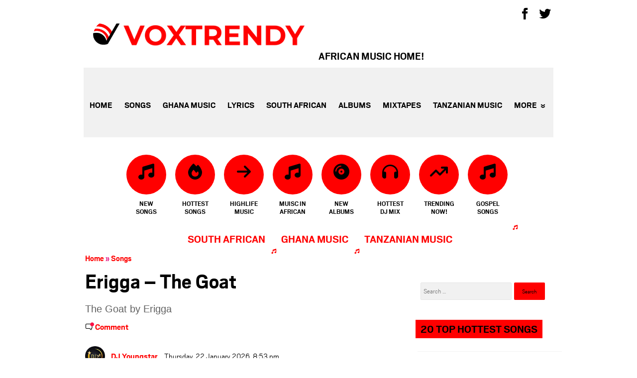

--- FILE ---
content_type: text/html; charset=UTF-8
request_url: https://voxtrendy.com/erigga-the-goat/
body_size: 19280
content:
<!doctype html>
<html lang="en"> <!--<![endif]-->
<head prefix="og: http://ogp.me/ns# fb: http://ogp.me/ns/fb# article: http://ogp.me/ns/article#">

	<meta charset="UTF-8">
	<!--meta name="viewport" content="width=device-width, initial-scale=1.0"-->
	<meta content="Voxtrendy Music" property="og:site_name" />
	<meta property="article:published_time" content="2026-01-22T20:53:39+00:00" />
	<meta http-equiv="X-UA-Compatible" content="IE=edge">
	<meta name="viewport" content="width=device-width, initial-scale=1, minimum-scale=1, maximum-scale=1">
	<meta name="HandheldFriendly" content="True"/>
	<meta name="MobileOptimized" content="320"/>
	<meta name="format-detection" content="telephone=no"/>
     <meta name="theme-color" content="#000"/>
	<meta name="robots" content="max-image-preview:large">
	<meta name="google-adsense-account" content="ca-pub-7362925783797003">

		<meta name="keywords" content="Erigga">

	
		
	
		<title>Erigga – The Goat (Mp3 Download)</title>
	 <link rel="stylesheet" href="https://voxtrendy.com/wp-content/themes/xclusiveloaded/css/style.css">
	<link rel="stylesheet" href="https://use.fontawesome.com/releases/v6.3.0/css/all.css">
	 <link rel="stylesheet" href="https://use.fontawesome.com/releases/v6.3.0/css/v4-shims.css">
	  <link rel="icon" href="/favicon.ico"/>
 <link rel="pingback" href="https://voxtrendy.com/xmlrpc.php" />

	
	<style type='text/css'>
		
		

		
		
		
i.fa-fw{
    -moz-animation-duration: 500ms;
    -moz-animation-name: blink;
    -moz-animation-iteration-count: infinite;
    -moz-animation-direction: alternate;

    -webkit-animation-duration: 500ms;
    -webkit-animation-name: blink;
    -webkit-animation-iteration-count:infinite;
    -webkit-animation-direction: alternate;

    animation-duration: 500ms;
    animation-name: blink;
    animation-iteration-count: infinite;
    animation-direction: alternate; 
    color: red;
  }
}

@-moz-keyframes blink {
  from { opacity: 1;}
  to { opacity: 0;}
}
@-webkit-keyframes blink {
  from { opacity: 1;}
  to { opacity: 0;}
}
@keyframes blink {
  from { opacity: 1;}
  to { opacity: 0;}
}

  
</style>
	

 
<!-- Google tag (gtag.js) -->
<script async src="https://www.googletagmanager.com/gtag/js?id=G-W9K7B34XK6"></script>
<script>
  window.dataLayer = window.dataLayer || [];
  function gtag(){dataLayer.push(arguments);}
  gtag('js', new Date());

  gtag('config', 'G-W9K7B34XK6');
</script>
	
<meta name='robots' content='index, follow, max-image-preview:large, max-snippet:-1, max-video-preview:-1' />

	<!-- This site is optimized with the Yoast SEO plugin v26.8 - https://yoast.com/product/yoast-seo-wordpress/ -->
	<meta name="description" content="Fabulous Erigga musician welcomes a stunning and surprising highlighted track styled, &quot;The Goat&quot;. Additionally, this brand-new song is taken from his" />
	<link rel="canonical" href="https://voxtrendy.com/erigga-the-goat/" />
	<meta property="og:locale" content="en_US" />
	<meta property="og:type" content="article" />
	<meta property="og:title" content="Erigga – The Goat (Mp3 Download)" />
	<meta property="og:description" content="Fabulous Erigga musician welcomes a stunning and surprising highlighted track styled, &quot;The Goat&quot;. Additionally, this brand-new song is taken from his" />
	<meta property="og:url" content="https://voxtrendy.com/erigga-the-goat/" />
	<meta property="og:site_name" content="Voxtrendy" />
	<meta property="article:author" content="https://www.facebook.com/djyoungstarofficial" />
	<meta property="article:published_time" content="2023-08-27T03:26:42+00:00" />
	<meta property="article:modified_time" content="2025-07-28T23:23:05+00:00" />
	<meta property="og:image" content="https://voxtrendy.com/wp-content/uploads/2022/12/Erigga-–-The-Lost-Boy-Deluxe-Edition-EP.webp" />
	<meta property="og:image:width" content="750" />
	<meta property="og:image:height" content="750" />
	<meta property="og:image:type" content="image/webp" />
	<meta name="author" content="DJ Youngstar" />
	<meta name="twitter:card" content="summary_large_image" />
	<meta name="twitter:label1" content="Written by" />
	<meta name="twitter:data1" content="DJ Youngstar" />
	<script type="application/ld+json" class="yoast-schema-graph">{"@context":"https://schema.org","@graph":[{"@type":"Article","@id":"https://voxtrendy.com/erigga-the-goat/#article","isPartOf":{"@id":"https://voxtrendy.com/erigga-the-goat/"},"author":{"name":"DJ Youngstar","@id":"https://voxtrendy.com/#/schema/person/a2d461f9c42dca4afd1844d2dc6872a7"},"headline":"Erigga – The Goat","datePublished":"2023-08-27T03:26:42+00:00","dateModified":"2025-07-28T23:23:05+00:00","mainEntityOfPage":{"@id":"https://voxtrendy.com/erigga-the-goat/"},"wordCount":41,"commentCount":0,"image":{"@id":"https://voxtrendy.com/erigga-the-goat/#primaryimage"},"thumbnailUrl":"https://voxtrendy.com/wp-content/uploads/2022/12/Erigga-–-The-Lost-Boy-Deluxe-Edition-EP.webp","keywords":["Erigga"],"articleSection":["Songs"],"inLanguage":"en-US","potentialAction":[{"@type":"CommentAction","name":"Comment","target":["https://voxtrendy.com/erigga-the-goat/#respond"]}]},{"@type":"WebPage","@id":"https://voxtrendy.com/erigga-the-goat/","url":"https://voxtrendy.com/erigga-the-goat/","name":"Erigga – The Goat (Mp3 Download)","isPartOf":{"@id":"https://voxtrendy.com/#website"},"primaryImageOfPage":{"@id":"https://voxtrendy.com/erigga-the-goat/#primaryimage"},"image":{"@id":"https://voxtrendy.com/erigga-the-goat/#primaryimage"},"thumbnailUrl":"https://voxtrendy.com/wp-content/uploads/2022/12/Erigga-–-The-Lost-Boy-Deluxe-Edition-EP.webp","datePublished":"2023-08-27T03:26:42+00:00","dateModified":"2025-07-28T23:23:05+00:00","author":{"@id":"https://voxtrendy.com/#/schema/person/a2d461f9c42dca4afd1844d2dc6872a7"},"description":"Fabulous Erigga musician welcomes a stunning and surprising highlighted track styled, \"The Goat\". Additionally, this brand-new song is taken from his","breadcrumb":{"@id":"https://voxtrendy.com/erigga-the-goat/#breadcrumb"},"inLanguage":"en-US","potentialAction":[{"@type":"ReadAction","target":["https://voxtrendy.com/erigga-the-goat/"]}]},{"@type":"ImageObject","inLanguage":"en-US","@id":"https://voxtrendy.com/erigga-the-goat/#primaryimage","url":"https://voxtrendy.com/wp-content/uploads/2022/12/Erigga-–-The-Lost-Boy-Deluxe-Edition-EP.webp","contentUrl":"https://voxtrendy.com/wp-content/uploads/2022/12/Erigga-–-The-Lost-Boy-Deluxe-Edition-EP.webp","width":750,"height":750,"caption":"Erigga – The Goat"},{"@type":"BreadcrumbList","@id":"https://voxtrendy.com/erigga-the-goat/#breadcrumb","itemListElement":[{"@type":"ListItem","position":1,"name":"Home","item":"https://voxtrendy.com/"},{"@type":"ListItem","position":2,"name":"Erigga – The Goat"}]},{"@type":"WebSite","@id":"https://voxtrendy.com/#website","url":"https://voxtrendy.com/","name":"Voxtrendy","description":"Get Latest &amp; Trending New African Music","potentialAction":[{"@type":"SearchAction","target":{"@type":"EntryPoint","urlTemplate":"https://voxtrendy.com/?s={search_term_string}"},"query-input":{"@type":"PropertyValueSpecification","valueRequired":true,"valueName":"search_term_string"}}],"inLanguage":"en-US"},{"@type":"Person","@id":"https://voxtrendy.com/#/schema/person/a2d461f9c42dca4afd1844d2dc6872a7","name":"DJ Youngstar","image":{"@type":"ImageObject","inLanguage":"en-US","@id":"https://voxtrendy.com/#/schema/person/image/","url":"https://secure.gravatar.com/avatar/898dbfbbd02b5c1d458a18a0c2616851bb2c85cc871651b0fbdb6f1db6258494?s=96&r=g","contentUrl":"https://secure.gravatar.com/avatar/898dbfbbd02b5c1d458a18a0c2616851bb2c85cc871651b0fbdb6f1db6258494?s=96&r=g","caption":"DJ Youngstar"},"description":"Contact DJ Youngstar For Promotion: 08144480141 : Gmail: voxtrendymusic@gmail.com","sameAs":["https://voxtrendy.com/","https://www.facebook.com/djyoungstarofficial","Think Twice"],"url":"https://voxtrendy.com/author/dj-youngstar/"}]}</script>
	<!-- / Yoast SEO plugin. -->


<link rel="alternate" type="application/rss+xml" title="Voxtrendy &raquo; Erigga – The Goat Comments Feed" href="https://voxtrendy.com/erigga-the-goat/feed/" />
<link rel="alternate" title="oEmbed (JSON)" type="application/json+oembed" href="https://voxtrendy.com/wp-json/oembed/1.0/embed?url=https%3A%2F%2Fvoxtrendy.com%2Ferigga-the-goat%2F" />
<link rel="alternate" title="oEmbed (XML)" type="text/xml+oembed" href="https://voxtrendy.com/wp-json/oembed/1.0/embed?url=https%3A%2F%2Fvoxtrendy.com%2Ferigga-the-goat%2F&#038;format=xml" />
<!-- voxtrendy.com is managing ads with Advanced Ads 2.0.16 – https://wpadvancedads.com/ --><script id="voxtr-ready">
			window.advanced_ads_ready=function(e,a){a=a||"complete";var d=function(e){return"interactive"===a?"loading"!==e:"complete"===e};d(document.readyState)?e():document.addEventListener("readystatechange",(function(a){d(a.target.readyState)&&e()}),{once:"interactive"===a})},window.advanced_ads_ready_queue=window.advanced_ads_ready_queue||[];		</script>
		<style id='wp-img-auto-sizes-contain-inline-css' type='text/css'>
img:is([sizes=auto i],[sizes^="auto," i]){contain-intrinsic-size:3000px 1500px}
/*# sourceURL=wp-img-auto-sizes-contain-inline-css */
</style>
<style id='wp-emoji-styles-inline-css' type='text/css'>

	img.wp-smiley, img.emoji {
		display: inline !important;
		border: none !important;
		box-shadow: none !important;
		height: 1em !important;
		width: 1em !important;
		margin: 0 0.07em !important;
		vertical-align: -0.1em !important;
		background: none !important;
		padding: 0 !important;
	}
/*# sourceURL=wp-emoji-styles-inline-css */
</style>
<style id='wp-block-library-inline-css' type='text/css'>
:root{--wp-block-synced-color:#7a00df;--wp-block-synced-color--rgb:122,0,223;--wp-bound-block-color:var(--wp-block-synced-color);--wp-editor-canvas-background:#ddd;--wp-admin-theme-color:#007cba;--wp-admin-theme-color--rgb:0,124,186;--wp-admin-theme-color-darker-10:#006ba1;--wp-admin-theme-color-darker-10--rgb:0,107,160.5;--wp-admin-theme-color-darker-20:#005a87;--wp-admin-theme-color-darker-20--rgb:0,90,135;--wp-admin-border-width-focus:2px}@media (min-resolution:192dpi){:root{--wp-admin-border-width-focus:1.5px}}.wp-element-button{cursor:pointer}:root .has-very-light-gray-background-color{background-color:#eee}:root .has-very-dark-gray-background-color{background-color:#313131}:root .has-very-light-gray-color{color:#eee}:root .has-very-dark-gray-color{color:#313131}:root .has-vivid-green-cyan-to-vivid-cyan-blue-gradient-background{background:linear-gradient(135deg,#00d084,#0693e3)}:root .has-purple-crush-gradient-background{background:linear-gradient(135deg,#34e2e4,#4721fb 50%,#ab1dfe)}:root .has-hazy-dawn-gradient-background{background:linear-gradient(135deg,#faaca8,#dad0ec)}:root .has-subdued-olive-gradient-background{background:linear-gradient(135deg,#fafae1,#67a671)}:root .has-atomic-cream-gradient-background{background:linear-gradient(135deg,#fdd79a,#004a59)}:root .has-nightshade-gradient-background{background:linear-gradient(135deg,#330968,#31cdcf)}:root .has-midnight-gradient-background{background:linear-gradient(135deg,#020381,#2874fc)}:root{--wp--preset--font-size--normal:16px;--wp--preset--font-size--huge:42px}.has-regular-font-size{font-size:1em}.has-larger-font-size{font-size:2.625em}.has-normal-font-size{font-size:var(--wp--preset--font-size--normal)}.has-huge-font-size{font-size:var(--wp--preset--font-size--huge)}.has-text-align-center{text-align:center}.has-text-align-left{text-align:left}.has-text-align-right{text-align:right}.has-fit-text{white-space:nowrap!important}#end-resizable-editor-section{display:none}.aligncenter{clear:both}.items-justified-left{justify-content:flex-start}.items-justified-center{justify-content:center}.items-justified-right{justify-content:flex-end}.items-justified-space-between{justify-content:space-between}.screen-reader-text{border:0;clip-path:inset(50%);height:1px;margin:-1px;overflow:hidden;padding:0;position:absolute;width:1px;word-wrap:normal!important}.screen-reader-text:focus{background-color:#ddd;clip-path:none;color:#444;display:block;font-size:1em;height:auto;left:5px;line-height:normal;padding:15px 23px 14px;text-decoration:none;top:5px;width:auto;z-index:100000}html :where(.has-border-color){border-style:solid}html :where([style*=border-top-color]){border-top-style:solid}html :where([style*=border-right-color]){border-right-style:solid}html :where([style*=border-bottom-color]){border-bottom-style:solid}html :where([style*=border-left-color]){border-left-style:solid}html :where([style*=border-width]){border-style:solid}html :where([style*=border-top-width]){border-top-style:solid}html :where([style*=border-right-width]){border-right-style:solid}html :where([style*=border-bottom-width]){border-bottom-style:solid}html :where([style*=border-left-width]){border-left-style:solid}html :where(img[class*=wp-image-]){height:auto;max-width:100%}:where(figure){margin:0 0 1em}html :where(.is-position-sticky){--wp-admin--admin-bar--position-offset:var(--wp-admin--admin-bar--height,0px)}@media screen and (max-width:600px){html :where(.is-position-sticky){--wp-admin--admin-bar--position-offset:0px}}

/*# sourceURL=wp-block-library-inline-css */
</style><style id='global-styles-inline-css' type='text/css'>
:root{--wp--preset--aspect-ratio--square: 1;--wp--preset--aspect-ratio--4-3: 4/3;--wp--preset--aspect-ratio--3-4: 3/4;--wp--preset--aspect-ratio--3-2: 3/2;--wp--preset--aspect-ratio--2-3: 2/3;--wp--preset--aspect-ratio--16-9: 16/9;--wp--preset--aspect-ratio--9-16: 9/16;--wp--preset--color--black: #000000;--wp--preset--color--cyan-bluish-gray: #abb8c3;--wp--preset--color--white: #ffffff;--wp--preset--color--pale-pink: #f78da7;--wp--preset--color--vivid-red: #cf2e2e;--wp--preset--color--luminous-vivid-orange: #ff6900;--wp--preset--color--luminous-vivid-amber: #fcb900;--wp--preset--color--light-green-cyan: #7bdcb5;--wp--preset--color--vivid-green-cyan: #00d084;--wp--preset--color--pale-cyan-blue: #8ed1fc;--wp--preset--color--vivid-cyan-blue: #0693e3;--wp--preset--color--vivid-purple: #9b51e0;--wp--preset--gradient--vivid-cyan-blue-to-vivid-purple: linear-gradient(135deg,rgb(6,147,227) 0%,rgb(155,81,224) 100%);--wp--preset--gradient--light-green-cyan-to-vivid-green-cyan: linear-gradient(135deg,rgb(122,220,180) 0%,rgb(0,208,130) 100%);--wp--preset--gradient--luminous-vivid-amber-to-luminous-vivid-orange: linear-gradient(135deg,rgb(252,185,0) 0%,rgb(255,105,0) 100%);--wp--preset--gradient--luminous-vivid-orange-to-vivid-red: linear-gradient(135deg,rgb(255,105,0) 0%,rgb(207,46,46) 100%);--wp--preset--gradient--very-light-gray-to-cyan-bluish-gray: linear-gradient(135deg,rgb(238,238,238) 0%,rgb(169,184,195) 100%);--wp--preset--gradient--cool-to-warm-spectrum: linear-gradient(135deg,rgb(74,234,220) 0%,rgb(151,120,209) 20%,rgb(207,42,186) 40%,rgb(238,44,130) 60%,rgb(251,105,98) 80%,rgb(254,248,76) 100%);--wp--preset--gradient--blush-light-purple: linear-gradient(135deg,rgb(255,206,236) 0%,rgb(152,150,240) 100%);--wp--preset--gradient--blush-bordeaux: linear-gradient(135deg,rgb(254,205,165) 0%,rgb(254,45,45) 50%,rgb(107,0,62) 100%);--wp--preset--gradient--luminous-dusk: linear-gradient(135deg,rgb(255,203,112) 0%,rgb(199,81,192) 50%,rgb(65,88,208) 100%);--wp--preset--gradient--pale-ocean: linear-gradient(135deg,rgb(255,245,203) 0%,rgb(182,227,212) 50%,rgb(51,167,181) 100%);--wp--preset--gradient--electric-grass: linear-gradient(135deg,rgb(202,248,128) 0%,rgb(113,206,126) 100%);--wp--preset--gradient--midnight: linear-gradient(135deg,rgb(2,3,129) 0%,rgb(40,116,252) 100%);--wp--preset--font-size--small: 13px;--wp--preset--font-size--medium: 20px;--wp--preset--font-size--large: 36px;--wp--preset--font-size--x-large: 42px;--wp--preset--spacing--20: 0.44rem;--wp--preset--spacing--30: 0.67rem;--wp--preset--spacing--40: 1rem;--wp--preset--spacing--50: 1.5rem;--wp--preset--spacing--60: 2.25rem;--wp--preset--spacing--70: 3.38rem;--wp--preset--spacing--80: 5.06rem;--wp--preset--shadow--natural: 6px 6px 9px rgba(0, 0, 0, 0.2);--wp--preset--shadow--deep: 12px 12px 50px rgba(0, 0, 0, 0.4);--wp--preset--shadow--sharp: 6px 6px 0px rgba(0, 0, 0, 0.2);--wp--preset--shadow--outlined: 6px 6px 0px -3px rgb(255, 255, 255), 6px 6px rgb(0, 0, 0);--wp--preset--shadow--crisp: 6px 6px 0px rgb(0, 0, 0);}:where(.is-layout-flex){gap: 0.5em;}:where(.is-layout-grid){gap: 0.5em;}body .is-layout-flex{display: flex;}.is-layout-flex{flex-wrap: wrap;align-items: center;}.is-layout-flex > :is(*, div){margin: 0;}body .is-layout-grid{display: grid;}.is-layout-grid > :is(*, div){margin: 0;}:where(.wp-block-columns.is-layout-flex){gap: 2em;}:where(.wp-block-columns.is-layout-grid){gap: 2em;}:where(.wp-block-post-template.is-layout-flex){gap: 1.25em;}:where(.wp-block-post-template.is-layout-grid){gap: 1.25em;}.has-black-color{color: var(--wp--preset--color--black) !important;}.has-cyan-bluish-gray-color{color: var(--wp--preset--color--cyan-bluish-gray) !important;}.has-white-color{color: var(--wp--preset--color--white) !important;}.has-pale-pink-color{color: var(--wp--preset--color--pale-pink) !important;}.has-vivid-red-color{color: var(--wp--preset--color--vivid-red) !important;}.has-luminous-vivid-orange-color{color: var(--wp--preset--color--luminous-vivid-orange) !important;}.has-luminous-vivid-amber-color{color: var(--wp--preset--color--luminous-vivid-amber) !important;}.has-light-green-cyan-color{color: var(--wp--preset--color--light-green-cyan) !important;}.has-vivid-green-cyan-color{color: var(--wp--preset--color--vivid-green-cyan) !important;}.has-pale-cyan-blue-color{color: var(--wp--preset--color--pale-cyan-blue) !important;}.has-vivid-cyan-blue-color{color: var(--wp--preset--color--vivid-cyan-blue) !important;}.has-vivid-purple-color{color: var(--wp--preset--color--vivid-purple) !important;}.has-black-background-color{background-color: var(--wp--preset--color--black) !important;}.has-cyan-bluish-gray-background-color{background-color: var(--wp--preset--color--cyan-bluish-gray) !important;}.has-white-background-color{background-color: var(--wp--preset--color--white) !important;}.has-pale-pink-background-color{background-color: var(--wp--preset--color--pale-pink) !important;}.has-vivid-red-background-color{background-color: var(--wp--preset--color--vivid-red) !important;}.has-luminous-vivid-orange-background-color{background-color: var(--wp--preset--color--luminous-vivid-orange) !important;}.has-luminous-vivid-amber-background-color{background-color: var(--wp--preset--color--luminous-vivid-amber) !important;}.has-light-green-cyan-background-color{background-color: var(--wp--preset--color--light-green-cyan) !important;}.has-vivid-green-cyan-background-color{background-color: var(--wp--preset--color--vivid-green-cyan) !important;}.has-pale-cyan-blue-background-color{background-color: var(--wp--preset--color--pale-cyan-blue) !important;}.has-vivid-cyan-blue-background-color{background-color: var(--wp--preset--color--vivid-cyan-blue) !important;}.has-vivid-purple-background-color{background-color: var(--wp--preset--color--vivid-purple) !important;}.has-black-border-color{border-color: var(--wp--preset--color--black) !important;}.has-cyan-bluish-gray-border-color{border-color: var(--wp--preset--color--cyan-bluish-gray) !important;}.has-white-border-color{border-color: var(--wp--preset--color--white) !important;}.has-pale-pink-border-color{border-color: var(--wp--preset--color--pale-pink) !important;}.has-vivid-red-border-color{border-color: var(--wp--preset--color--vivid-red) !important;}.has-luminous-vivid-orange-border-color{border-color: var(--wp--preset--color--luminous-vivid-orange) !important;}.has-luminous-vivid-amber-border-color{border-color: var(--wp--preset--color--luminous-vivid-amber) !important;}.has-light-green-cyan-border-color{border-color: var(--wp--preset--color--light-green-cyan) !important;}.has-vivid-green-cyan-border-color{border-color: var(--wp--preset--color--vivid-green-cyan) !important;}.has-pale-cyan-blue-border-color{border-color: var(--wp--preset--color--pale-cyan-blue) !important;}.has-vivid-cyan-blue-border-color{border-color: var(--wp--preset--color--vivid-cyan-blue) !important;}.has-vivid-purple-border-color{border-color: var(--wp--preset--color--vivid-purple) !important;}.has-vivid-cyan-blue-to-vivid-purple-gradient-background{background: var(--wp--preset--gradient--vivid-cyan-blue-to-vivid-purple) !important;}.has-light-green-cyan-to-vivid-green-cyan-gradient-background{background: var(--wp--preset--gradient--light-green-cyan-to-vivid-green-cyan) !important;}.has-luminous-vivid-amber-to-luminous-vivid-orange-gradient-background{background: var(--wp--preset--gradient--luminous-vivid-amber-to-luminous-vivid-orange) !important;}.has-luminous-vivid-orange-to-vivid-red-gradient-background{background: var(--wp--preset--gradient--luminous-vivid-orange-to-vivid-red) !important;}.has-very-light-gray-to-cyan-bluish-gray-gradient-background{background: var(--wp--preset--gradient--very-light-gray-to-cyan-bluish-gray) !important;}.has-cool-to-warm-spectrum-gradient-background{background: var(--wp--preset--gradient--cool-to-warm-spectrum) !important;}.has-blush-light-purple-gradient-background{background: var(--wp--preset--gradient--blush-light-purple) !important;}.has-blush-bordeaux-gradient-background{background: var(--wp--preset--gradient--blush-bordeaux) !important;}.has-luminous-dusk-gradient-background{background: var(--wp--preset--gradient--luminous-dusk) !important;}.has-pale-ocean-gradient-background{background: var(--wp--preset--gradient--pale-ocean) !important;}.has-electric-grass-gradient-background{background: var(--wp--preset--gradient--electric-grass) !important;}.has-midnight-gradient-background{background: var(--wp--preset--gradient--midnight) !important;}.has-small-font-size{font-size: var(--wp--preset--font-size--small) !important;}.has-medium-font-size{font-size: var(--wp--preset--font-size--medium) !important;}.has-large-font-size{font-size: var(--wp--preset--font-size--large) !important;}.has-x-large-font-size{font-size: var(--wp--preset--font-size--x-large) !important;}
/*# sourceURL=global-styles-inline-css */
</style>

<style id='classic-theme-styles-inline-css' type='text/css'>
/*! This file is auto-generated */
.wp-block-button__link{color:#fff;background-color:#32373c;border-radius:9999px;box-shadow:none;text-decoration:none;padding:calc(.667em + 2px) calc(1.333em + 2px);font-size:1.125em}.wp-block-file__button{background:#32373c;color:#fff;text-decoration:none}
/*# sourceURL=/wp-includes/css/classic-themes.min.css */
</style>
<link rel='stylesheet' id='contact-form-7-css' href='https://voxtrendy.com/wp-content/plugins/contact-form-7/includes/css/styles.css?ver=6.1.4' type='text/css' media='all' />
<link rel="https://api.w.org/" href="https://voxtrendy.com/wp-json/" /><link rel="alternate" title="JSON" type="application/json" href="https://voxtrendy.com/wp-json/wp/v2/posts/4994" /><link rel="EditURI" type="application/rsd+xml" title="RSD" href="https://voxtrendy.com/xmlrpc.php?rsd" />
<meta name="generator" content="WordPress 6.9" />
<link rel='shortlink' href='https://voxtrendy.com/?p=4994' />
<link rel="icon" href="https://voxtrendy.com/wp-content/uploads/2022/07/cropped-voxtrendym-j-32x32.png" sizes="32x32" />
<link rel="icon" href="https://voxtrendy.com/wp-content/uploads/2022/07/cropped-voxtrendym-j-192x192.png" sizes="192x192" />
<link rel="apple-touch-icon" href="https://voxtrendy.com/wp-content/uploads/2022/07/cropped-voxtrendym-j-180x180.png" />
<meta name="msapplication-TileImage" content="https://voxtrendy.com/wp-content/uploads/2022/07/cropped-voxtrendym-j-270x270.png" />
		
	
</head>
	
<body class="post-template-default single single-post postid-12757754 single-format-standard category-news www large esports has-hover"
	  id="query-hash-e7736317f989de9cfd51543e49b56ed5">

<div id="fb-root"></div>


			

<div id="page-container" class="page-container">



	
		<div id="masthead" class="clearfix">
			
		<a href="/">
                            <img src="/logo.svg" alt="Voxtrendy" id="metro-logo"  data-no-lazy="metro-logo">
                            
                        </a>

			
			
			<nav id="main-nav-container"
				 class="main-nav-container clearfix ">
				<div class="nav-strap">African Music Home!</div>
				<nav class="main-nav-container-mobile">
					<a href="/news/" title="News" data-track="mobile-nav-news"
					   class="hidden-md-up ">News</a> 
					<a href="/new-songs/" title="Songs" data-track="mobile-nav-news"
					   class="hidden-md-up ">Songs</a>
					
				
				</nav>
				<a class="nav-control" data-track="head-nav/nav-control"></a>

				<ul id="menu-main-menu" class="nav-menu clearfix news">

<li class="cat-parent-entertainment menu-item menu-item-type-taxonomy menu-item-object-category menu-item-has-children"><a href="/" class="menu-link main-menu-link">Home</a>

</li>
						
					
					<li class="cat-parent-lifestyle menu-item menu-item-type-taxonomy menu-item-object-category menu-item-has-children"><a href="/new-songs/" class="menu-link main-menu-link">Songs</a>

</li>
					
<li class="menu-item menu-item-type-taxonomy menu-item-object-category menu-item-has-children"><a href="/ghana-music/" class="menu-link main-menu-link">Ghana Music</a>

</li>

					<li class="cat-parent-lifestyle menu-item menu-item-type-taxonomy menu-item-object-category menu-item-has-children"><a href="/lyrics/" class="menu-link main-menu-link">Lyrics</a>

</li>

<li class="menu-item menu-item-type-taxonomy menu-item-object-category"><a href="/south-african-musics" class="menu-link main-menu-link" >South African</a></li>
					<li class="menu-item menu-item-type-post_type menu-item-object-page"><a href="/albums/" class="menu-link main-menu-link">Albums</a></li>
					<li class="menu-item menu-item-type-post_type menu-item-object-page"><a href="/mixtapes/" class="menu-link main-menu-link">Mixtapes</a></li>
<li class="menu-item menu-item-type-post_type menu-item-object-page"><a href="/tanzanian-musics/" class="menu-link main-menu-link" >Tanzanian Music</a></li>

<li class="menu-item-more menu-item menu-item-type-custom menu-item-object-custom menu-item-has-children"><a href="#" class="menu-link main-menu-link" >More</a>
<ul class="sub-menu">
		
	<li class="menu-item menu-item-type-post_type menu-item-object-page"><a href="/coming-soon/" class="menu-link sub-menu-link" data-wpel-link="internal">Coming Soon!</a></li>
	<li  class="menu-item menu-item-type-post_type menu-item-object-page"><a href="/trending/" class="menu-link sub-menu-link">Trending</a></li>
	<li class="menu-item menu-item-type-post_type menu-item-object-page"><a href="/hottest-songs/" class="menu-link sub-menu-link">Hottest</a></li>
	
</ul>
</li>

<li class="nav-follow">
	<span>Follow us</span>
	<a href="https://www.facebook.com/voxlyrics" class="follow-icon facebook" data-track="social-follow-fb" target="_blank" rel="noopener"><span class="icon icon-facebook"></span></a>
	<a href="https://www.twitter.com/voxlyrics" class="follow-icon twitter" data-track="social-follow-twitter" target="_blank" rel="noopener"><span class="icon icon-twitter"></span></a>
	
</li></ul>
			</nav>
							<div id="masthead-follow">
					<a href="https://www.facebook.com/voxlyrics" class="masthead-follow-icon facebook" data-track="social-follow-fb" target="_blank" rel="noopener">
						<span class="hidden-screen-reader-text">Follow Voxlyrics.com on Facebook</span>
						<span class="icon icon-facebook"></span>
					</a>
					<a href="https://www.twitter.com/voxlyrics" class="masthead-follow-icon twitter" data-track="social-follow-twitter" target="_blank" rel="noopener">
						<span class="hidden-screen-reader-text">Follow Voxlyrics.com on Twitter</span>
						<span class="icon icon-twitter"></span>
					</a>
					
				</div>
			
			
		</div>
		<!-- #masthead -->

		
	


					
					  	<div class="container-wrapper widget widget_search hidden-md-up">
							
							
							
						
							<form role="search" method="get" class="search-form" action="https://voxtrendy.com">
				<label>
					<span class="screen-reader-text">Search for:</span>
					<input type="search" class="search-field" placeholder="Search …" value="" name="s">
				</label>
				<input type="submit" class="search-submit" value="Search">
			</form><div class="clearfix"></div></div>
					
		<div id="pageBody" class="page-body">
				<div class="pageBackground">
					
					
					
								<nav class="main-nav-mobile active">
<ul>
	
<li class="">
<a href="/new-songs/" class=""><i class="fa fa-music" aria-hidden="true"></i><span class="label">New Songs</span></a>
</li>
<li class="">
<a href="/hottest-songs/" class=""><i class="fa-solid fa-fire"></i><span class="label">Hottest Songs</span></a>
</li>
<li class="">
<a href="/highlife-music" class=""><i class="fa fa-arrow-right" aria-hidden="true"></i><span class="label">Highlife Music</span></a>
</li>
	
	<li class="">
<a href="/new-songs/music/" class=""><i class="fa-solid fa-music"></i><span class="label">Muisc In African</span></a>
</li>
<li class="">
<a href="/albums/" class=""><i class="fa-solid fa-compact-disc"></i><span class="label">New Albums</span></a>
</li>
<li class="">
<a href="/mixtapes/" class=""><i class="fa fa-headphones"></i><span class="label">Hottest DJ Mix</span></a>
</li>
	<li class="">
<a href="/trending/" class=""><i class="fa-solid fa-arrow-trend-up"></i><span class="label">Trending Now!</span></a>
</li>
<li class="">
<a href="/gospel-songs/" class=""><i class="fa-solid fa-music"></i><span class="label">Gospel Songs</span></a>
</li>
	
	<a href="/south-african/" class=""><i class="fa-solid fa-music"></i><span class="label">South African</span></a>
	<a href="/ghana-music/" class=""><i class="fa-solid fa-music"></i><span class="label">Ghana Music</span></a>
	<a href="/tanzanian-musics/" class=""><i class="fa-solid fa-music"></i><span class="label">Tanzanian Music</span></a>


</ul>
</nav>

 	
<div id="single-post-content" class="main clearfix">  



<div class="met-breadcrumb">
<span class="met-crumb-text"><a href="https://voxtrendy.com">Home</a> »</span> <a href="https://voxtrendy.com/new-songs/" rel="category tag">Songs</a></div> 



<div id="content" class="content">

		<!-- .col-ab -->
		<div id="post-content" class="col-ab auto-height-main">

			
			<article id="post-12757754" class="single-article post-12757754 post type-post status-publish format-standard has-post-thumbnail hentry category-news tag-boris-johnson tag-coronavirus tag-dominic-cummings">
<header class="single-article-header">

    <div class="clear">
        <h1 class="post-title">
            Erigga – The Goat        </h1>
    </div>
    <h2 class='sub-title'> The Goat by Erigga</h2>    <div class="comments-top-cta clearfix">

        <span class="icon icon-comment"><span class="dot"></span></span>
        <span class="spot-im-count"><a href="#respond" class="metro-comments-cta">Comment<a href="#discussion" class="metro-comments-cta"></span>
    </div>
    <div class="post-meta-top clearfix">
        <a class="byline-author-link" href="https://voxtrendy.com/author/dj-youngstar/">
			<img alt='Avatar for DJ Youngstar' title='Gravatar for DJ Youngstar' src='https://secure.gravatar.com/avatar/898dbfbbd02b5c1d458a18a0c2616851bb2c85cc871651b0fbdb6f1db6258494?s=128&#038;r=g' srcset='https://secure.gravatar.com/avatar/898dbfbbd02b5c1d458a18a0c2616851bb2c85cc871651b0fbdb6f1db6258494?s=256&#038;r=g 2x' class='avatar avatar-128 photo default-author byline-author-img' height='128' width='128' decoding='async'/>			</a>
        <div class="byline-container"><span class="author-container"><span class="byline"><a href="https://voxtrendy.com/author/dj-youngstar/" title="Posts by DJ Youngstar" rel="author">DJ Youngstar</a></span></span>	<time datetime="2026-01-22T20:53:39+00:00" class="post-date">Thursday, 22 January 2026,  8:53 pm</time></div>
		
    </div>
    <div id="share-buttons-top" class="share-buttons share-buttons-top has-share-count clearfix share-bar-with-dropdown"><a class="share-button shrb-top facebook" href="https://www.facebook.com/sharer/sharer.php?u=https://voxtrendy.com/erigga-the-goat/" data-track="share-top/share-facebook" target="_blank" rel="noopener"><span class="hidden-screen-reader-text">Share this article via facebook</span><span data-icon="facebook" class="icon share-button-icon icon-share-bar-facebook icon-facebook"></span></a>
        <a class="share-button shrb-top twitter" href="https://twitter.com/intent/tweet?url=https://voxtrendy.com/erigga-the-goat/&#038;text=Erigga – The Goat&#038;via=Voxtrendy" data-track="share-top/share-twitter" target="_blank" rel="noopener"><span class="hidden-screen-reader-text">Share this article via twitter</span><span data-icon="twitter" class="icon share-button-icon icon-share-bar-twitter icon-twitter"></span></a>
        <a
            class=" share-button shrb-top messenger hidden-sm-down" href="https://www.facebook.com/dialog/send?app_id=176908729004638&#038;redirect_uri=https://voxtrendy.com/erigga-the-goat/&#038;link=https://voxtrendy.com/erigga-the-goat/&#038;display=popup" data-track="share-top/share-messenger"
            target="_blank" rel="noopener"><span class="hidden-screen-reader-text">Share this article via messenger</span><span data-icon="messenger" class="icon share-button-icon icon-share-bar-messenger icon-messenger"></span></a>
		
		 <a
            class="share-button shrb-top messenger hidden-md-up" href="fb-messenger://share/?link=https://voxtrendy.com/erigga-the-goat/&#038;link=https://voxtrendy.com/erigga-the-goat/&#038;display=popup" data-track="share-top/share-messenger"
            target="_blank" rel="noopener"><span class="hidden-screen-reader-text">Share this article via messenger</span><span data-icon="messenger" class="icon share-button-icon icon-share-bar-messenger icon-messenger"></span></a>
		
		 <a
            class="share-button shrb-top whatsapp" href="whatsapp://send?text=Erigga – The Goat%20https://voxtrendy.com/erigga-the-goat/" 
            target="_blank" rel="noopener"><span class="hidden-screen-reader-text">Share this article via whatsapp</span><span data-icon="whatsapp" class="icon share-button-icon icon-share-bar-whatsapp icon-whatsapp"></span></a>
		
            <div id="share-buttons-sub-top" class="share-button shrb-top share-button share-buttons-sub-toggle share_more" data-track="share-top/share_more-open"><span id="share-buttons-sub-top-toggle" data-icon="share_more" class="icon share-button-icon icon-share-more icon-share_more"></span>
                <div id="share-buttons-sub-top-dropdown" class="share-buttons share-buttons-sub">
                    <h5 class="share-buttons-sub-text clearfix">Share this with <span id="share-buttons-sub-top-close" class="share-buttons-sub-close share-button-icon icon icon-close" data-icon="close" data-track="share-top/share_more-close"></span></h5><a class="share-button shrb-top email" href="/cdn-cgi/l/email-protection#053a7670676f6066713840776c62626425e7859625516d6025426a6471232635363d3e676a617c386d717175763f2a2a736a7d7177606b617c2b666a682a60776c62626428716d6028626a64712a" data-track="share-top/share-email" target="_blank" rel="noopener"><span class="hidden-screen-reader-text">Share this article via email</span><span data-icon="email" class="icon share-button-icon icon-share-bar-email icon-email"></span></a>
                    <a class="share-button shrb-top flipboard" href="https://share.flipboard.com/bookmarklet/popout?v=2&#038;title=Erigga – The Goat&#038;url=https://voxtrendy.com/erigga-the-goat/" data-track="share-top/share-flipboard" target="_blank" rel="noopener"><span class="hidden-screen-reader-text">Share this article via flipboard</span><span data-icon="flipboard" class="icon share-button-icon icon-share-bar-flipboard icon-flipboard"></span></a>
					
					 <a class="share-button shrb-top sms" href="sms:?&body=Erigga – The Goat%20https://voxtrendy.com/erigga-the-goat/" data-track="share-top/share-sms" target="_blank" rel="noopener"><span class="hidden-screen-reader-text">Share this article via sms</span><span data-icon="flipboard" class="icon share-button-icon icon-share-bar-sms icon-sms"></span></a>
					
					 <a class="share-button shrb-top pinterest" href="https://pinterest.com/pin/create/button/?url=https://voxtrendy.com/erigga-the-goat/&media=https://voxtrendy.com/wp-content/uploads/2022/12/Erigga-–-The-Lost-Boy-Deluxe-Edition-EP.webp&description=Erigga – The Goat" target="_blank" rel="noopener"><span class="hidden-screen-reader-text">Share this article via pinterest</span><span data-icon="pinterest" class="icon share-button-icon icon-share-bar-pinterest icon-pinterest"></span></a>
					
					
                    <a
                        class="share-button shrb-top copy_link" href="https://voxtrendy.com/erigga-the-goat/" data-track="share-top/share-copy_link" target="_blank" rel="noopener"><span class="hidden-screen-reader-text">Copy link</span><span data-icon="copy_link" class="icon share-button-icon icon-share-bar-copy_link icon-copy_link"></span></a>
                </div>
            </div>
    </div>
</header>

				<div class="article-body">

					<figure class="alignnone img-container shareable-item" style="max-width:540px"><div class="img-wrap">
<a id="share-item-12757819-563" class="anchor"></a>
<img width="644" height="338" data-rsz="shrink" src="https://voxtrendy.com/wp-content/uploads/2022/12/Erigga-–-The-Lost-Boy-Deluxe-Edition-EP.webp" alt="Erigga – The Goat" class="wp-image-12757819">
</div>
</figure>
					<p>Fabulous <strong>Erigga</strong> musician welcomes a stunning and surprising highlighted track styled, <strong>&#8220;The Goat&#8221;.</strong></p>
<p>Additionally, this brand-new song is taken from his just-released debut EP, <strong>“The Lost Boy (Deluxe Edition) EP.”</strong></p>
<p><strong>Listen and share your thoughts below!</strong></p>
<p><audio src="https://voxtrendy.com/wp-content/uploads/2022/12/Erigga_-_The_Goat.mp3" controls="controls"></audio></p>
<p><strong><a href="https://voxtrendy.com/wp-content/uploads/2022/12/Erigga_-_The_Goat.mp3">DOWNLOAD MP3</a></strong></p>

<strong>Do you want to be notified of new song releases? </strong>
<a href="https://t.me/xclusiveloadedcom" class="zone-widget-more-link category-colour-text"  data-wpel-link="internal">Click to follow us on Telegram now!</a>
											<div data-bttnio-id="btn-3636678a3fce1956" class="widget"></div>
					
					
					
					
 <div class="archive-balance"></div>
					<!-- Article below content widget area -->
					<div id="article-below-content">
					    
					
						

















































						

					</div>

			
				<!-- End article body -->

			</article>

			[wpcode id=""]			<div id="post-extra" class="col-skinny">
    <div id="share-buttons-bottom" class="share-buttons share-buttons-bottom  clearfix share-bar-with-dropdown"><a class="share-button shrb-bottom facebook" href="https://www.facebook.com/sharer/sharer.php?u=https://voxtrendy.com/erigga-the-goat/" data-track="share-bottom/share-facebook" target="_blank" rel="noopener"><span class="hidden-screen-reader-text">Share this article via facebook</span><span data-icon="facebook" class="icon share-button-icon icon-share-bar-facebook icon-facebook"></span></a>
        <a class="share-button shrb-bottom twitter" href="https://twitter.com/intent/tweet?url=https://voxtrendy.com/erigga-the-goat/&#038;text=Erigga – The Goat&#038;via=Voxtrendy" data-track="share-bottom/share-twitter" target="_blank" rel="noopener"><span class="hidden-screen-reader-text">Share this article via twitter</span><span data-icon="twitter" class="icon share-button-icon icon-share-bar-twitter icon-twitter"></span></a>
        <a
            class=" share-button shrb-top messenger hidden-sm-down" href="https://www.facebook.com/dialog/send?app_id=176908729004638&#038;redirect_uri=https://voxtrendy.com/erigga-the-goat/&#038;link=https://voxtrendy.com/erigga-the-goat/&#038;display=popup" data-track="share-bottom/share-messenger"
            target="_blank" rel="noopener"><span class="hidden-screen-reader-text">Share this article via messenger</span><span data-icon="messenger" class="icon share-button-icon icon-share-bar-messenger icon-messenger"></span></a>
		
		 <a
            class="share-button shrb-top messenger hidden-md-up" href="fb-messenger://share/?link=https://voxtrendy.com/erigga-the-goat/&#038;link=https://voxtrendy.com/erigga-the-goat/&#038;display=popup" data-track="share-bottom/share-messenger"
            target="_blank" rel="noopener"><span class="hidden-screen-reader-text">Share this article via messenger</span><span data-icon="messenger" class="icon share-button-icon icon-share-bar-messenger icon-messenger"></span></a>
		
		 
		
		
        <div id="share-buttons-sub-bottom" class="share-button shrb-bottom share-button share-buttons-sub-toggle share_more" data-track="share-bottom/share_more-open"><span id="share-buttons-sub-bottom-toggle" data-icon="share_more" class="icon share-button-icon icon-share-more icon-share_more"></span>
            <div id="share-buttons-sub-bottom-dropdown" class="share-buttons share-buttons-sub">
                <h5 class="share-buttons-sub-text clearfix">Share this with <span id="share-buttons-sub-bottom-close" class="share-buttons-sub-close share-button-icon icon icon-close" data-icon="close" data-track="share-bottom/share_more-close"></span></h5>
				
				<a class="share-button shrb-top email" href="/cdn-cgi/l/email-protection#0b34787e69616e687f364e79626c6c6a2be98b982b5f636e2b4c646a7f2d283b38333069646f7236637f7f7b783124247d64737f796e656f7225686466246e79626c6c6a267f636e266c646a7f24" data-track="share-top/share-email" target="_blank" rel="noopener"><span class="hidden-screen-reader-text">Share this article via email</span><span data-icon="email" class="icon share-button-icon icon-share-bar-email icon-email"></span></a>
                    <a class="share-button shrb-top flipboard" href="https://share.flipboard.com/bookmarklet/popout?v=2&#038;title=Erigga – The Goat&#038;url=https://voxtrendy.com/erigga-the-goat/" data-track="share-top/share-flipboard" target="_blank" rel="noopener"><span class="hidden-screen-reader-text">Share this article via flipboard</span><span data-icon="flipboard" class="icon share-button-icon icon-share-bar-flipboard icon-flipboard"></span></a>
					
				<a
            class="share-button shrb-top whatsapp" href="whatsapp://send?text=Erigga – The Goat%20https://voxtrendy.com/erigga-the-goat/" 
            target="_blank" rel="noopener"><span class="hidden-screen-reader-text">Share this article via whatsapp</span><span data-icon="whatsapp" class="icon share-button-icon icon-share-bar-whatsapp icon-whatsapp"></span></a>
				
					 <a class="share-button shrb-top sms" href="sms:?&body=Erigga – The Goat%20https://voxtrendy.com/erigga-the-goat/" data-track="share-top/share-sms" target="_blank" rel="noopener"><span class="hidden-screen-reader-text">Share this article via sms</span><span data-icon="flipboard" class="icon share-button-icon icon-share-bar-sms icon-sms"></span></a>
					
					 <a class="share-button shrb-top pinterest" href="https://pinterest.com/pin/create/button/?url=https://voxtrendy.com/erigga-the-goat/&media=https://voxtrendy.com/wp-content/uploads/2022/12/Erigga-–-The-Lost-Boy-Deluxe-Edition-EP.webp&description=Erigga – The Goat" target="_blank" rel="noopener"><span class="hidden-screen-reader-text">Share this article via pinterest</span><span data-icon="pinterest" class="icon share-button-icon icon-share-bar-pinterest icon-pinterest"></span></a>
					
					
                    <a
                        class="share-button shrb-top copy_link" href="https://voxtrendy.com/erigga-the-goat/" data-track="share-top/share-copy_link" target="_blank" rel="noopener"><span class="hidden-screen-reader-text">Copy link</span><span data-icon="copy_link" class="icon share-button-icon icon-share-bar-copy_link icon-copy_link"></span></a>
				
            </div>
        </div>
    </div>

    <div id="share-buttons-floaty" class="share-buttons share-buttons-floaty  clearfix "><a class="share-button shrb-floaty comment" href="#respond" data-track="share-floaty/share-comment" target="_self" rel="noopener"><span class="hidden-screen-reader-text">Share this article via comment</span><span data-icon="comment" class="icon share-button-icon icon-share-bar-comment icon-comment"><span class="dot"></span></span></a>
        <a class="share-button shrb-floaty facebook" href="https://www.facebook.com/sharer/sharer.php?u=https://voxtrendy.com/erigga-the-goat/" data-track="share-floaty/share-facebook" target="_blank" rel="noopener"><span class="hidden-screen-reader-text">Share this article via facebook</span><span data-icon="facebook" class="icon share-button-icon icon-share-bar-facebook icon-facebook"></span></a>
        <a class="share-button shrb-floaty twitter" href="https://twitter.com/intent/tweet?url=https://voxtrendy.com/erigga-the-goat/&#038;text=Erigga – The Goat&#038;via=Voxtrendy" data-track="share-floaty/share-twitter" target="_blank" rel="noopener"><span class="hidden-screen-reader-text">Share this article via twitter</span><span data-icon="twitter" class="icon share-button-icon icon-share-bar-twitter icon-twitter"></span></a>
    </div>
    <!-- Article above more links widget area -->
    <div id="widget-area-article-below-bottom-share" class="widget-area">
        
        <div class="tags more-tags widget" data-nosnippet>
            <div class="widget-title label yellow"><span>More</span></div>
             <a href="https://voxtrendy.com/tag/erigga/" rel="tag">Erigga</a> </div>
					
					
						
					</div>

								<div id="metro-comments-area" class="is-active">
	<div id="metro-comments-container"></div>
</div>


			</div>
			<!-- End .col-skinny -->

			<!-- Post Page Body Widgets -->
			<div id="widget-area-home-1" class="widget-area">
				 	
				</div>

				</div>
		<!-- End .col-ab -->
		
	</div>

<!-- .col-c sidebar -->
		<div id="sidebar" class="col-c sidebar">
			<!-- cat news, parent  --><!-- Sidebar: news -->



<aside 
			   class="trending-sidebar just-in-container widget hidden-sm-down"
			   >
					  	<div class="container-wrapper widget widget_search"><form role="search" method="get" class="search-form" action="https://voxtrendy.com">
				<label>
					<span class="screen-reader-text">Search for:</span>
					<input type="search" class="search-field" placeholder="Search …" value="" name="s">
				</label>
				<input type="submit" class="search-submit" value="Search">
			</form><div class="clearfix"></div></div>
	
	<div class="metro-discounts" data-nosnippet><h2 class="label yellow">
				<span>20 Top Hottest Songs</span>
			</h2>
</div> 
		
 <div class="_2Zr6X"></div>
    <div style="width: 100%;">
        <div class="KPZ7z">
			
            <div class="_3YMZo"><a href="https://voxtrendy.com/jason-derulo-the-last-dance-part-1-album/" title="Jason Derulo – The Last Dance (Part 1) (Album)"><h3 class="_34o8D">Jason Derulo – The Last Dance (Part 1) (Album)</h3></a></div>
            <div class="_2tsIz">
                <div class="undefined _237A3 " style="line-height: 0;"><img src="https://voxtrendy.com/wp-content/uploads/2026/01/Jason-Derulo-–-The-Last-Dance-Part-1-Album-150x150.png"  alt="Jason Derulo – The Last Dance (Part 1) (Album)" title="Jason Derulo – The Last Dance (Part 1) (Album)" style="opacity: 1; visibility: visible; transition: opacity 0.4s ease 0s;"></div>
				</div>
        </div>
    </div>
    
	
 <div class="_2Zr6X"></div>
    <div style="width: 100%;">
        <div class="KPZ7z">
			
            <div class="_3YMZo"><a href="https://voxtrendy.com/shallipopi-lets-go/" title="Shallipopi &#8211; Lets Go"><h3 class="_34o8D">Shallipopi &#8211; Lets Go</h3></a></div>
            <div class="_2tsIz">
                <div class="undefined _237A3 " style="line-height: 0;"><img src="https://voxtrendy.com/wp-content/uploads/2026/01/Shallipopi-Lets-Go-150x150.png"  alt="" title="Shallipopi &#8211; Lets Go" style="opacity: 1; visibility: visible; transition: opacity 0.4s ease 0s;"></div>
				</div>
        </div>
    </div>
    
	
 <div class="_2Zr6X"></div>
    <div style="width: 100%;">
        <div class="KPZ7z">
			
            <div class="_3YMZo"><a href="https://voxtrendy.com/seyi-vibez-my-healer-f-t-omah-lay/" title="Seyi Vibez – My Healer Ft Omah Lay"><h3 class="_34o8D">Seyi Vibez – My Healer Ft Omah Lay</h3></a></div>
            <div class="_2tsIz">
                <div class="undefined _237A3 " style="line-height: 0;"><img src="https://voxtrendy.com/wp-content/uploads/2026/01/Seyi-Vibez-–-My-Healer-Ft-Omah-Lay-150x150.jpg"  alt="Seyi Vibez – My Healer Ft Omah Lay" title="Seyi Vibez – My Healer Ft Omah Lay" style="opacity: 1; visibility: visible; transition: opacity 0.4s ease 0s;"></div>
				</div>
        </div>
    </div>
    
	
 <div class="_2Zr6X"></div>
    <div style="width: 100%;">
        <div class="KPZ7z">
			
            <div class="_3YMZo"><a href="https://voxtrendy.com/omah-lay-angels-ft-odumodublvck/" title="Omah Lay &#8211; Angels Ft. Odumodublvck"><h3 class="_34o8D">Omah Lay &#8211; Angels Ft. Odumodublvck</h3></a></div>
            <div class="_2tsIz">
                <div class="undefined _237A3 " style="line-height: 0;"><img src="https://voxtrendy.com/wp-content/uploads/2026/01/Omah-Lay-Angels-Ft.-Odumodublvck-150x150.jpg"  alt="Omah Lay - Angels Ft. Odumodublvck" title="Omah Lay &#8211; Angels Ft. Odumodublvck" style="opacity: 1; visibility: visible; transition: opacity 0.4s ease 0s;"></div>
				</div>
        </div>
    </div>
    
	
 <div class="_2Zr6X"></div>
    <div style="width: 100%;">
        <div class="KPZ7z">
			
            <div class="_3YMZo"><a href="https://voxtrendy.com/stromae-papaoutai-afro-soul-cover/" title="Stromae – Papaoutai (Afro Soul Cover)"><h3 class="_34o8D">Stromae – Papaoutai (Afro Soul Cover)</h3></a></div>
            <div class="_2tsIz">
                <div class="undefined _237A3 " style="line-height: 0;"><img src="https://voxtrendy.com/wp-content/uploads/2026/01/Stromae-–-Papaoutai-Afro-Soul-Cover-150x150.jpg"  alt="" title="Stromae – Papaoutai (Afro Soul Cover)" style="opacity: 1; visibility: visible; transition: opacity 0.4s ease 0s;"></div>
				</div>
        </div>
    </div>
    
	
 <div class="_2Zr6X"></div>
    <div style="width: 100%;">
        <div class="KPZ7z">
			
            <div class="_3YMZo"><a href="https://voxtrendy.com/chill77-papaoutai-afro-soul/" title="Chill77 – Papaoutai (Afro Soul)"><h3 class="_34o8D">Chill77 – Papaoutai (Afro Soul)</h3></a></div>
            <div class="_2tsIz">
                <div class="undefined _237A3 " style="line-height: 0;"><img src="https://voxtrendy.com/wp-content/uploads/2026/01/Chill77-–-Papaoutai-Afro-Soul-150x150.png"  alt="Chill77 – Papaoutai (Afro Soul)" title="Chill77 – Papaoutai (Afro Soul)" style="opacity: 1; visibility: visible; transition: opacity 0.4s ease 0s;"></div>
				</div>
        </div>
    </div>
    
	
 <div class="_2Zr6X"></div>
    <div style="width: 100%;">
        <div class="KPZ7z">
			
            <div class="_3YMZo"><a href="https://voxtrendy.com/vanillah-tamu-chungu-ft-alikiba/" title="Vanillah – Tamu Chungu Ft Alikiba"><h3 class="_34o8D">Vanillah – Tamu Chungu Ft Alikiba</h3></a></div>
            <div class="_2tsIz">
                <div class="undefined _237A3 " style="line-height: 0;"><img src="https://voxtrendy.com/wp-content/uploads/2026/01/Vanillah-–-Tamu-Chungu-Ft-Alikiba-150x150.jpg"  alt="Vanillah – Tamu Chungu Ft Alikiba" title="Vanillah – Tamu Chungu Ft Alikiba" style="opacity: 1; visibility: visible; transition: opacity 0.4s ease 0s;"></div>
				</div>
        </div>
    </div>
    
	
 <div class="_2Zr6X"></div>
    <div style="width: 100%;">
        <div class="KPZ7z">
			
            <div class="_3YMZo"><a href="https://voxtrendy.com/d-voice-baridi-ft-zuchu/" title="D Voice – Baridi Ft Zuchu"><h3 class="_34o8D">D Voice – Baridi Ft Zuchu</h3></a></div>
            <div class="_2tsIz">
                <div class="undefined _237A3 " style="line-height: 0;"><img src="https://voxtrendy.com/wp-content/uploads/2026/01/D-Voice-–-Baridi-Ft-Zuchu-150x150.jpg"  alt="D Voice – Baridi Ft Zuchu" title="D Voice – Baridi Ft Zuchu" style="opacity: 1; visibility: visible; transition: opacity 0.4s ease 0s;"></div>
				</div>
        </div>
    </div>
    
	
 <div class="_2Zr6X"></div>
    <div style="width: 100%;">
        <div class="KPZ7z">
			
            <div class="_3YMZo"><a href="https://voxtrendy.com/hotkeed-run-to-god-r-t-g-ft-liya/" title="Hotkid – Run To God Ft. Liya"><h3 class="_34o8D">Hotkid – Run To God Ft. Liya</h3></a></div>
            <div class="_2tsIz">
                <div class="undefined _237A3 " style="line-height: 0;"><img src="https://voxtrendy.com/wp-content/uploads/2026/01/Hotkeed-–-Run-To-God-R.T.G-Ft.-Liya-150x150.webp"  alt="" title="Hotkid – Run To God Ft. Liya" style="opacity: 1; visibility: visible; transition: opacity 0.4s ease 0s;"></div>
				</div>
        </div>
    </div>
    
	
 <div class="_2Zr6X"></div>
    <div style="width: 100%;">
        <div class="KPZ7z">
			
            <div class="_3YMZo"><a href="https://voxtrendy.com/sound-of-salem-revival-ft-pst-oche-ogebe/" title="Sound Of Salem – Revival Ft. Pst. Oche Ogebe"><h3 class="_34o8D">Sound Of Salem – Revival Ft. Pst. Oche Ogebe</h3></a></div>
            <div class="_2tsIz">
                <div class="undefined _237A3 " style="line-height: 0;"><img src="https://voxtrendy.com/wp-content/uploads/2026/01/Sound-Of-Salem-–-Revival-Ft.-Pst.-Oche-Ogebe-150x150.webp"  alt="Sound Of Salem – Revival Ft. Pst. Oche Ogebe" title="Sound Of Salem – Revival Ft. Pst. Oche Ogebe" style="opacity: 1; visibility: visible; transition: opacity 0.4s ease 0s;"></div>
				</div>
        </div>
    </div>
    
	
 <div class="_2Zr6X"></div>
    <div style="width: 100%;">
        <div class="KPZ7z">
			
            <div class="_3YMZo"><a href="https://voxtrendy.com/limoblaze-god-did-it/" title="Limoblaze – God Did It"><h3 class="_34o8D">Limoblaze – God Did It</h3></a></div>
            <div class="_2tsIz">
                <div class="undefined _237A3 " style="line-height: 0;"><img src="https://voxtrendy.com/wp-content/uploads/2026/01/Limoblaze-–-God-Did-It-150x150.webp"  alt="Limoblaze – God Did It" title="Limoblaze – God Did It" style="opacity: 1; visibility: visible; transition: opacity 0.4s ease 0s;"></div>
				</div>
        </div>
    </div>
    
	
 <div class="_2Zr6X"></div>
    <div style="width: 100%;">
        <div class="KPZ7z">
			
            <div class="_3YMZo"><a href="https://voxtrendy.com/asake-wizkid-jogodo/" title="Wizkid &#8211; Jogodo Ft. Asake"><h3 class="_34o8D">Wizkid &#8211; Jogodo Ft. Asake</h3></a></div>
            <div class="_2tsIz">
                <div class="undefined _237A3 " style="line-height: 0;"><img src="https://voxtrendy.com/wp-content/uploads/2025/12/Asake-Wizkid-Jogodo-150x150.jpg"  alt="Asake & Wizkid - Jogodo" title="Wizkid &#8211; Jogodo Ft. Asake" style="opacity: 1; visibility: visible; transition: opacity 0.4s ease 0s;"></div>
				</div>
        </div>
    </div>
    
	
 <div class="_2Zr6X"></div>
    <div style="width: 100%;">
        <div class="KPZ7z">
			
            <div class="_3YMZo"><a href="https://voxtrendy.com/burna-boy-for-everybody/" title="Burna Boy &#8211; For Everybody"><h3 class="_34o8D">Burna Boy &#8211; For Everybody</h3></a></div>
            <div class="_2tsIz">
                <div class="undefined _237A3 " style="line-height: 0;"><img src="https://voxtrendy.com/wp-content/uploads/2026/01/Burna-Boy-For-Everybody-150x150.png"  alt="" title="Burna Boy &#8211; For Everybody" style="opacity: 1; visibility: visible; transition: opacity 0.4s ease 0s;"></div>
				</div>
        </div>
    </div>
    
	
 <div class="_2Zr6X"></div>
    <div style="width: 100%;">
        <div class="KPZ7z">
			
            <div class="_3YMZo"><a href="https://voxtrendy.com/soul-of-afrika-this-year/" title="Soul Of Afrika &#8211; This Year"><h3 class="_34o8D">Soul Of Afrika &#8211; This Year</h3></a></div>
            <div class="_2tsIz">
                <div class="undefined _237A3 " style="line-height: 0;"><img src="https://voxtrendy.com/wp-content/uploads/2026/01/Soul-Of-Afrika-This-Year-150x150.webp"  alt="Soul Of Afrika - This Year" title="Soul Of Afrika &#8211; This Year" style="opacity: 1; visibility: visible; transition: opacity 0.4s ease 0s;"></div>
				</div>
        </div>
    </div>
    
	
 <div class="_2Zr6X"></div>
    <div style="width: 100%;">
        <div class="KPZ7z">
			
            <div class="_3YMZo"><a href="https://voxtrendy.com/siya-ntuli-amaphiko-ft-big-zulu/" title="Siya Ntuli &#8211; Amaphiko Ft Big Zulu"><h3 class="_34o8D">Siya Ntuli &#8211; Amaphiko Ft Big Zulu</h3></a></div>
            <div class="_2tsIz">
                <div class="undefined _237A3 " style="line-height: 0;"><img src="https://voxtrendy.com/wp-content/uploads/2026/01/Siya-Ntuli-Amaphiko-Ft-Big-Zulu-150x150.webp"  alt="Siya Ntuli - Amaphiko Ft Big Zulu" title="Siya Ntuli &#8211; Amaphiko Ft Big Zulu" style="opacity: 1; visibility: visible; transition: opacity 0.4s ease 0s;"></div>
				</div>
        </div>
    </div>
    
	
 <div class="_2Zr6X"></div>
    <div style="width: 100%;">
        <div class="KPZ7z">
			
            <div class="_3YMZo"><a href="https://voxtrendy.com/nba-youngboy-teary-eyes-ft-burna-boy/" title="Nba Youngboy &#8211; Teary Eyes Ft. Burna Boy"><h3 class="_34o8D">Nba Youngboy &#8211; Teary Eyes Ft. Burna Boy</h3></a></div>
            <div class="_2tsIz">
                <div class="undefined _237A3 " style="line-height: 0;"><img src="https://voxtrendy.com/wp-content/uploads/2026/01/Nba-Youngboy-Teary-Eyes-Ft.-Burna-Boy-150x150.jpg"  alt="" title="Nba Youngboy &#8211; Teary Eyes Ft. Burna Boy" style="opacity: 1; visibility: visible; transition: opacity 0.4s ease 0s;"></div>
				</div>
        </div>
    </div>
    
	
 <div class="_2Zr6X"></div>
    <div style="width: 100%;">
        <div class="KPZ7z">
			
            <div class="_3YMZo"><a href="https://voxtrendy.com/gunna-wgft-remix-ft-chris-brown/" title="Gunna &#8211; WGFT (Remix) Ft. Chris Brown"><h3 class="_34o8D">Gunna &#8211; WGFT (Remix) Ft. Chris Brown</h3></a></div>
            <div class="_2tsIz">
                <div class="undefined _237A3 " style="line-height: 0;"><img src="https://voxtrendy.com/wp-content/uploads/2026/01/Gunna-WGFT-Remix-Ft.-Chris-Brown-150x150.webp"  alt="Gunna - WGFT (Remix) Ft. Chris Brown" title="Gunna &#8211; WGFT (Remix) Ft. Chris Brown" style="opacity: 1; visibility: visible; transition: opacity 0.4s ease 0s;"></div>
				</div>
        </div>
    </div>
    
	
 <div class="_2Zr6X"></div>
    <div style="width: 100%;">
        <div class="KPZ7z">
			
            <div class="_3YMZo"><a href="https://voxtrendy.com/wizkid-asake-real-vol-1-ep/" title="Wizkid &#038; Asake &#8211; Real (Vol.1) EP"><h3 class="_34o8D">Wizkid &#038; Asake &#8211; Real (Vol.1) EP</h3></a></div>
            <div class="_2tsIz">
                <div class="undefined _237A3 " style="line-height: 0;"><img src="https://voxtrendy.com/wp-content/uploads/2025/12/Wizkid-Asake-Real-Vol.1-EP-150x150.jpg"  alt="" title="Wizkid &#038; Asake &#8211; Real (Vol.1) EP" style="opacity: 1; visibility: visible; transition: opacity 0.4s ease 0s;"></div>
				</div>
        </div>
    </div>
    
	
 <div class="_2Zr6X"></div>
    <div style="width: 100%;">
        <div class="KPZ7z">
			
            <div class="_3YMZo"><a href="https://voxtrendy.com/6-lil-uzi-vert-what-you-saying/" title="Lil Uzi Vert &#8211; What You Saying"><h3 class="_34o8D">Lil Uzi Vert &#8211; What You Saying</h3></a></div>
            <div class="_2tsIz">
                <div class="undefined _237A3 " style="line-height: 0;"><img src="https://voxtrendy.com/wp-content/uploads/2025/12/Lil-Uzi-Vert-What-You-Saying-150x150.webp"  alt="Lil Uzi Vert - What You Saying" title="Lil Uzi Vert &#8211; What You Saying" style="opacity: 1; visibility: visible; transition: opacity 0.4s ease 0s;"></div>
				</div>
        </div>
    </div>
    
	
 <div class="_2Zr6X"></div>
    <div style="width: 100%;">
        <div class="KPZ7z">
			
            <div class="_3YMZo"><a href="https://voxtrendy.com/chill77-papaoutai-ft-unjaps/" title="Chill77 &#8211; Papaoutai Ft. Unjaps"><h3 class="_34o8D">Chill77 &#8211; Papaoutai Ft. Unjaps</h3></a></div>
            <div class="_2tsIz">
                <div class="undefined _237A3 " style="line-height: 0;"><img src="https://voxtrendy.com/wp-content/uploads/2026/01/Chill77-Papaoutai-Ft.-Unjaps-150x150.jpg"  alt="" title="Chill77 &#8211; Papaoutai Ft. Unjaps" style="opacity: 1; visibility: visible; transition: opacity 0.4s ease 0s;"></div>
				</div>
        </div>
    </div>
    
<div class="_2Zr6X"></div><div class="post-content">
<div class="metro-discounts" data-nosnippet>
	<a href="/hottest-songs/" class="zone-widget-more-link category-colour-text" data-track="more-songs">More Hottest Songs</a></div></div>
	
		
</aside>		</div>
		<!-- End .col-c sidebar -->
      [wpcode id="74548"]	<!-- Root element of PhotoSwipe.-->
	<div id="photoswipe" class="pswp" tabindex="-1" role="dialog" aria-hidden="true">
	
	
	</div>

	
	<!-- .col-abc full width widget area -->

	<!-- Post Page Body Widgets -->
	<div id="widget-area-home-2" class="more-content col-abc widget-area">
				<aside class="trending-main widget clearfix">
			<div class="trending-main-header label yellow">
				<span>trending now</span>
			</div>
						
						<ol>				
   	
										<li class="tw-item-1" data-postid="12757047">
							<a href="https://voxtrendy.com/seyi-vibez-my-healer-f-t-omah-lay/"
							   data-track="">
								<div class="ranking-image-container">
																		
																				<picture class="trs-image" data-lazy-load="true">
											<img src="https://voxtrendy.com/wp-content/uploads/2026/01/Seyi-Vibez-–-My-Healer-Ft-Omah-Lay-150x150.jpg?quality=90&#038;strip=all&#038;crop=1317px%2C0px%2C947px%2C1261px&#038;resize=315%2C420&#038;zoom=1&#038;ssl=1"
												 class="trs-image" alt="Seyi Vibez – My Healer Ft Omah Lay"
												 width="235"/>
										</picture>
																	</div>
								<div class="copy-container">
									<h3 class="title">
																				<span class="title-effect">Seyi Vibez – My Healer Ft Omah Lay</span>
									</h3>
								</div>
							</a>
						</li>
									
										<li class="tw-item-1" data-postid="12757047">
							<a href="https://voxtrendy.com/omah-lay-angels-ft-odumodublvck/"
							   data-track="">
								<div class="ranking-image-container">
																		
																				<picture class="trs-image" data-lazy-load="true">
											<img src="https://voxtrendy.com/wp-content/uploads/2026/01/Omah-Lay-Angels-Ft.-Odumodublvck-150x150.jpg?quality=90&#038;strip=all&#038;crop=1317px%2C0px%2C947px%2C1261px&#038;resize=315%2C420&#038;zoom=1&#038;ssl=1"
												 class="trs-image" alt="Omah Lay - Angels Ft. Odumodublvck"
												 width="235"/>
										</picture>
																	</div>
								<div class="copy-container">
									<h3 class="title">
																				<span class="title-effect">Omah Lay &#8211; Angels Ft. Odumodublvck</span>
									</h3>
								</div>
							</a>
						</li>
									
										<li class="tw-item-1" data-postid="12757047">
							<a href="https://voxtrendy.com/stromae-papaoutai-afro-soul-cover/"
							   data-track="">
								<div class="ranking-image-container">
																		
																				<picture class="trs-image" data-lazy-load="true">
											<img src="https://voxtrendy.com/wp-content/uploads/2026/01/Stromae-–-Papaoutai-Afro-Soul-Cover-150x150.jpg?quality=90&#038;strip=all&#038;crop=1317px%2C0px%2C947px%2C1261px&#038;resize=315%2C420&#038;zoom=1&#038;ssl=1"
												 class="trs-image" alt=""
												 width="235"/>
										</picture>
																	</div>
								<div class="copy-container">
									<h3 class="title">
																				<span class="title-effect">Stromae – Papaoutai (Afro Soul Cover)</span>
									</h3>
								</div>
							</a>
						</li>
									
										<li class="tw-item-1" data-postid="12757047">
							<a href="https://voxtrendy.com/chill77-papaoutai-afro-soul/"
							   data-track="">
								<div class="ranking-image-container">
																		
																				<picture class="trs-image" data-lazy-load="true">
											<img src="https://voxtrendy.com/wp-content/uploads/2026/01/Chill77-–-Papaoutai-Afro-Soul-150x150.png?quality=90&#038;strip=all&#038;crop=1317px%2C0px%2C947px%2C1261px&#038;resize=315%2C420&#038;zoom=1&#038;ssl=1"
												 class="trs-image" alt="Chill77 – Papaoutai (Afro Soul)"
												 width="235"/>
										</picture>
																	</div>
								<div class="copy-container">
									<h3 class="title">
																				<span class="title-effect">Chill77 – Papaoutai (Afro Soul)</span>
									</h3>
								</div>
							</a>
						</li>
									
										<li class="tw-item-1" data-postid="12757047">
							<a href="https://voxtrendy.com/d-voice-baridi-ft-zuchu/"
							   data-track="">
								<div class="ranking-image-container">
																		
																				<picture class="trs-image" data-lazy-load="true">
											<img src="https://voxtrendy.com/wp-content/uploads/2026/01/D-Voice-–-Baridi-Ft-Zuchu-150x150.jpg?quality=90&#038;strip=all&#038;crop=1317px%2C0px%2C947px%2C1261px&#038;resize=315%2C420&#038;zoom=1&#038;ssl=1"
												 class="trs-image" alt="D Voice – Baridi Ft Zuchu"
												 width="235"/>
										</picture>
																	</div>
								<div class="copy-container">
									<h3 class="title">
																				<span class="title-effect">D Voice – Baridi Ft Zuchu</span>
									</h3>
								</div>
							</a>
						</li>
									
										<li class="tw-item-1" data-postid="12757047">
							<a href="https://voxtrendy.com/wizkid-jogodo/"
							   data-track="">
								<div class="ranking-image-container">
																		
																				<picture class="trs-image" data-lazy-load="true">
											<img src="https://voxtrendy.com/wp-content/uploads/2025/12/Asake-Wizkid-Jogodo-150x150.jpg?quality=90&#038;strip=all&#038;crop=1317px%2C0px%2C947px%2C1261px&#038;resize=315%2C420&#038;zoom=1&#038;ssl=1"
												 class="trs-image" alt="Asake & Wizkid - Jogodo"
												 width="235"/>
										</picture>
																	</div>
								<div class="copy-container">
									<h3 class="title">
																				<span class="title-effect">Wizkid &#8211; Jogodo Ft. Asake</span>
									</h3>
								</div>
							</a>
						</li>
									
										<li class="tw-item-1" data-postid="12757047">
							<a href="https://voxtrendy.com/youngboy-never-broke-again-teary-eyes-ft-burna-boy/"
							   data-track="">
								<div class="ranking-image-container">
																		
																				<picture class="trs-image" data-lazy-load="true">
											<img src="https://voxtrendy.com/wp-content/uploads/2026/01/Nba-Youngboy-Teary-Eyes-Ft.-Burna-Boy-150x150.jpg?quality=90&#038;strip=all&#038;crop=1317px%2C0px%2C947px%2C1261px&#038;resize=315%2C420&#038;zoom=1&#038;ssl=1"
												 class="trs-image" alt=""
												 width="235"/>
										</picture>
																	</div>
								<div class="copy-container">
									<h3 class="title">
																				<span class="title-effect">YoungBoy Never Broke Again – Teary Eyes Ft. Burna Boy</span>
									</h3>
								</div>
							</a>
						</li>
									
										<li class="tw-item-1" data-postid="12757047">
							<a href="https://voxtrendy.com/wizkid-asake-real-vol-1-ep/"
							   data-track="">
								<div class="ranking-image-container">
																		
																				<picture class="trs-image" data-lazy-load="true">
											<img src="https://voxtrendy.com/wp-content/uploads/2025/12/Wizkid-Asake-Real-Vol.1-EP-150x150.jpg?quality=90&#038;strip=all&#038;crop=1317px%2C0px%2C947px%2C1261px&#038;resize=315%2C420&#038;zoom=1&#038;ssl=1"
												 class="trs-image" alt=""
												 width="235"/>
										</picture>
																	</div>
								<div class="copy-container">
									<h3 class="title">
																				<span class="title-effect">Wizkid &#038; Asake &#8211; Real (Vol.1) EP</span>
									</h3>
								</div>
							</a>
						</li>
									
										<li class="tw-item-1" data-postid="12757047">
							<a href="https://voxtrendy.com/6-lil-uzi-vert-what-you-saying/"
							   data-track="">
								<div class="ranking-image-container">
																		
																				<picture class="trs-image" data-lazy-load="true">
											<img src="https://voxtrendy.com/wp-content/uploads/2025/12/Lil-Uzi-Vert-What-You-Saying-150x150.webp?quality=90&#038;strip=all&#038;crop=1317px%2C0px%2C947px%2C1261px&#038;resize=315%2C420&#038;zoom=1&#038;ssl=1"
												 class="trs-image" alt="Lil Uzi Vert - What You Saying"
												 width="235"/>
										</picture>
																	</div>
								<div class="copy-container">
									<h3 class="title">
																				<span class="title-effect">Lil Uzi Vert &#8211; What You Saying</span>
									</h3>
								</div>
							</a>
						</li>
									
										<li class="tw-item-1" data-postid="12757047">
							<a href="https://voxtrendy.com/chill77-papaoutai-ft-unjaps/"
							   data-track="">
								<div class="ranking-image-container">
																		
																				<picture class="trs-image" data-lazy-load="true">
											<img src="https://voxtrendy.com/wp-content/uploads/2026/01/Chill77-Papaoutai-Ft.-Unjaps-150x150.jpg?quality=90&#038;strip=all&#038;crop=1317px%2C0px%2C947px%2C1261px&#038;resize=315%2C420&#038;zoom=1&#038;ssl=1"
												 class="trs-image" alt=""
												 width="235"/>
										</picture>
																	</div>
								<div class="copy-container">
									<h3 class="title">
																				<span class="title-effect">Chill77 &#8211; Papaoutai Ft. Unjaps</span>
									</h3>
								</div>
							</a>
						</li>
									
										<li class="tw-item-1" data-postid="12757047">
							<a href="https://voxtrendy.com/j-cole-disc-2-track-2-the-fall-off/"
							   data-track="">
								<div class="ranking-image-container">
																		
																				<picture class="trs-image" data-lazy-load="true">
											<img src="https://voxtrendy.com/wp-content/uploads/2026/01/J.-Cole-TRACK-2-DISC-2-150x150.webp?quality=90&#038;strip=all&#038;crop=1317px%2C0px%2C947px%2C1261px&#038;resize=315%2C420&#038;zoom=1&#038;ssl=1"
												 class="trs-image" alt="J. Cole - TRACK 2 DISC 2"
												 width="235"/>
										</picture>
																	</div>
								<div class="copy-container">
									<h3 class="title">
																				<span class="title-effect">J. Cole &#8211; DISC 2 TRACK 2 (THE FALL-OFF)</span>
									</h3>
								</div>
							</a>
						</li>
									
										<li class="tw-item-1" data-postid="12757047">
							<a href="https://voxtrendy.com/babydaiz-allonsy-ft-kvng-vinci/"
							   data-track="">
								<div class="ranking-image-container">
																		
																				<picture class="trs-image" data-lazy-load="true">
											<img src="https://voxtrendy.com/wp-content/uploads/2026/01/BabyDaiz-–-Allonsy-Ft.-Kvng-Vinci-150x150.webp?quality=90&#038;strip=all&#038;crop=1317px%2C0px%2C947px%2C1261px&#038;resize=315%2C420&#038;zoom=1&#038;ssl=1"
												 class="trs-image" alt="BabyDaiz – Allonsy Ft. Kvng Vinci"
												 width="235"/>
										</picture>
																	</div>
								<div class="copy-container">
									<h3 class="title">
																				<span class="title-effect">BabyDaiz – Allonsy Ft. Kvng Vinci</span>
									</h3>
								</div>
							</a>
						</li>
									
										<li class="tw-item-1" data-postid="12757047">
							<a href="https://voxtrendy.com/amb-sis-chinyere-udoma-ihe-di-gi-mma/"
							   data-track="">
								<div class="ranking-image-container">
																		
																				<picture class="trs-image" data-lazy-load="true">
											<img src="https://voxtrendy.com/wp-content/uploads/2026/01/Amb.-Sis.-Chinyere-Udoma-–-IHE-DI-GI-MMA-150x150.webp?quality=90&#038;strip=all&#038;crop=1317px%2C0px%2C947px%2C1261px&#038;resize=315%2C420&#038;zoom=1&#038;ssl=1"
												 class="trs-image" alt="Amb. Sis. Chinyere Udoma – IHE DI GI MMA"
												 width="235"/>
										</picture>
																	</div>
								<div class="copy-container">
									<h3 class="title">
																				<span class="title-effect">Amb. Sis. Chinyere Udoma – IHE DI GI MMA</span>
									</h3>
								</div>
							</a>
						</li>
									
										<li class="tw-item-1" data-postid="12757047">
							<a href="https://voxtrendy.com/chinyere-udoma-ebubedike-glorious-warrior/"
							   data-track="">
								<div class="ranking-image-container">
																		
																				<picture class="trs-image" data-lazy-load="true">
											<img src="https://voxtrendy.com/wp-content/uploads/2026/01/Chinyere-Udoma-–-Ebubedike-Glorious-Warrior-1-150x150.jpg?quality=90&#038;strip=all&#038;crop=1317px%2C0px%2C947px%2C1261px&#038;resize=315%2C420&#038;zoom=1&#038;ssl=1"
												 class="trs-image" alt=""
												 width="235"/>
										</picture>
																	</div>
								<div class="copy-container">
									<h3 class="title">
																				<span class="title-effect">Chinyere Udoma – Ebubedike (Glorious Warrior)</span>
									</h3>
								</div>
							</a>
						</li>
									
										<li class="tw-item-1" data-postid="12757047">
							<a href="https://voxtrendy.com/4-o-mah-lay-clarity-of-mind-ep-album/"
							   data-track="">
								<div class="ranking-image-container">
																		
																				<picture class="trs-image" data-lazy-load="true">
											<img src="https://voxtrendy.com/wp-content/uploads/2025/07/Omah-Lay-–-Clarity-Of-Mind-EP-Album-150x150.jpg?quality=90&#038;strip=all&#038;crop=1317px%2C0px%2C947px%2C1261px&#038;resize=315%2C420&#038;zoom=1&#038;ssl=1"
												 class="trs-image" alt="Omah Lay – Clarity Of Mind (EP) Album"
												 width="235"/>
										</picture>
																	</div>
								<div class="copy-container">
									<h3 class="title">
																				<span class="title-effect">Omah Lay – Clarity Of Mind (EP) Album</span>
									</h3>
								</div>
							</a>
						</li>
									
										<li class="tw-item-1" data-postid="12757047">
							<a href="https://voxtrendy.com/soul-of-afrika-grace-echo/"
							   data-track="">
								<div class="ranking-image-container">
																		
																				<picture class="trs-image" data-lazy-load="true">
											<img src="https://voxtrendy.com/wp-content/uploads/2026/01/Soul-of-Afrika-–-Grace-Echo-Mp3-Download-150x150.webp?quality=90&#038;strip=all&#038;crop=1317px%2C0px%2C947px%2C1261px&#038;resize=315%2C420&#038;zoom=1&#038;ssl=1"
												 class="trs-image" alt=""
												 width="235"/>
										</picture>
																	</div>
								<div class="copy-container">
									<h3 class="title">
																				<span class="title-effect">Soul of Afrika – Grace Echo</span>
									</h3>
								</div>
							</a>
						</li>
									
										<li class="tw-item-1" data-postid="12757047">
							<a href="https://voxtrendy.com/agba-munachi/"
							   data-track="">
								<div class="ranking-image-container">
																		
																				<picture class="trs-image" data-lazy-load="true">
											<img src="https://voxtrendy.com/wp-content/uploads/2025/12/Agba-Munachi-150x150.webp?quality=90&#038;strip=all&#038;crop=1317px%2C0px%2C947px%2C1261px&#038;resize=315%2C420&#038;zoom=1&#038;ssl=1"
												 class="trs-image" alt=""
												 width="235"/>
										</picture>
																	</div>
								<div class="copy-container">
									<h3 class="title">
																				<span class="title-effect">Agba &#8211; Munachi</span>
									</h3>
								</div>
							</a>
						</li>
									
										<li class="tw-item-1" data-postid="12757047">
							<a href="https://voxtrendy.com/shoday-paparazzi-ft-fola/"
							   data-track="">
								<div class="ranking-image-container">
																		
																				<picture class="trs-image" data-lazy-load="true">
											<img src="https://voxtrendy.com/wp-content/uploads/2025/12/Shoday-Paparazzi-Ft-Fola-150x150.webp?quality=90&#038;strip=all&#038;crop=1317px%2C0px%2C947px%2C1261px&#038;resize=315%2C420&#038;zoom=1&#038;ssl=1"
												 class="trs-image" alt=""
												 width="235"/>
										</picture>
																	</div>
								<div class="copy-container">
									<h3 class="title">
																				<span class="title-effect">Shoday &#8211; Paparazzi Ft Fola</span>
									</h3>
								</div>
							</a>
						</li>
									
										<li class="tw-item-1" data-postid="12757047">
							<a href="https://voxtrendy.com/naira-marley-adugbo-ft-zinoleesky/"
							   data-track="">
								<div class="ranking-image-container">
																		
																				<picture class="trs-image" data-lazy-load="true">
											<img src="https://voxtrendy.com/wp-content/uploads/2025/12/Naira-Marley-–-Adugbo-Ft.-Zinoleesky-Mp3-Download-150x150.jpg?quality=90&#038;strip=all&#038;crop=1317px%2C0px%2C947px%2C1261px&#038;resize=315%2C420&#038;zoom=1&#038;ssl=1"
												 class="trs-image" alt=""
												 width="235"/>
										</picture>
																	</div>
								<div class="copy-container">
									<h3 class="title">
																				<span class="title-effect">Naira Marley – Adugbo Ft. Zinoleesky</span>
									</h3>
								</div>
							</a>
						</li>
									
										<li class="tw-item-1" data-postid="12757047">
							<a href="https://voxtrendy.com/omah-lay-mami-oh-mami-eh/"
							   data-track="">
								<div class="ranking-image-container">
																		
																				<picture class="trs-image" data-lazy-load="true">
											<img src="https://voxtrendy.com/wp-content/uploads/2025/11/Omah-Lay-Mami-Oh-Mami-Eh-150x150.jpeg?quality=90&#038;strip=all&#038;crop=1317px%2C0px%2C947px%2C1261px&#038;resize=315%2C420&#038;zoom=1&#038;ssl=1"
												 class="trs-image" alt="Omah Lay - Mami Oh, Mami Eh"
												 width="235"/>
										</picture>
																	</div>
								<div class="copy-container">
									<h3 class="title">
																				<span class="title-effect">Omah Lay &#8211; Mami Oh, Mami Eh</span>
									</h3>
								</div>
							</a>
						</li>
												
									</ol>
					
						<a href="/trending" class="trending-main-more" data-track="more-trending-desktop">
					More trending posts <span>&raquo;</span></a>
		</aside>
		
		
					</div>
<div class="archive-balance"></div>


      
            
 





<section class="top-stories section-theme-border">
          <div class="metro-discounts" data-nosnippet>  
	<h2 class="label yellow">
				<span>You May Like</span>
			</h2><ul class="metro-discount-codes clearfix">
<li class="metro-discount-codes-item">
					<a href="https://voxtrendy.com/erigga-up-iweka-ft-phyno/" title="Erigga – Up Iweka Ft. Phyno" rel="noopener">
						<span>
							<img width="1600" height="1600" src="https://voxtrendy.com/wp-content/uploads/2025/02/Erigga-–-Up-Iweka-Ft.-Phyno-2-scaled.jpg" class="attachment-post-thumbnail size-post-thumbnail wp-post-image" alt="" decoding="async" fetchpriority="high" srcset="https://voxtrendy.com/wp-content/uploads/2025/02/Erigga-–-Up-Iweka-Ft.-Phyno-2-scaled.jpg 1600w, https://voxtrendy.com/wp-content/uploads/2025/02/Erigga-–-Up-Iweka-Ft.-Phyno-2-300x300.jpg 300w, https://voxtrendy.com/wp-content/uploads/2025/02/Erigga-–-Up-Iweka-Ft.-Phyno-2-1024x1024.jpg 1024w, https://voxtrendy.com/wp-content/uploads/2025/02/Erigga-–-Up-Iweka-Ft.-Phyno-2-150x150.jpg 150w, https://voxtrendy.com/wp-content/uploads/2025/02/Erigga-–-Up-Iweka-Ft.-Phyno-2-768x768.jpg 768w, https://voxtrendy.com/wp-content/uploads/2025/02/Erigga-–-Up-Iweka-Ft.-Phyno-2-1536x1536.jpg 1536w, https://voxtrendy.com/wp-content/uploads/2025/02/Erigga-–-Up-Iweka-Ft.-Phyno-2-2048x2048.jpg 2048w" sizes="(max-width: 1600px) 100vw, 1600px" />						</span>
					
						<h3><strong>Erigga – Up Iweka Ft. Phyno</strong></h3>
					<div class="hidden-sm-down"><p>With the release of his new single &#8220;Up Iweka,&#8221; the sensational Nigerian rapper, singer, and performer, Erigga, has made a&#8230;</p>
</div>
					</a>
				</li>

<li class="metro-discount-codes-item">
					<a href="https://voxtrendy.com/king-perryy-hustle-ft-hitboy-kellz-erigga/" title="King Perryy – Hustle Ft. Hitboy Kellz &#038; Erigga" rel="noopener">
						<span>
							<img width="1080" height="1080" src="https://voxtrendy.com/wp-content/uploads/2024/11/King-Perryy-–-Niggas-From-The-South-NFTS-Album-EP.webp" class="attachment-post-thumbnail size-post-thumbnail wp-post-image" alt="King Perryy – Niggas From The South (NFTS) Album (EP)" decoding="async" srcset="https://voxtrendy.com/wp-content/uploads/2024/11/King-Perryy-–-Niggas-From-The-South-NFTS-Album-EP.webp 1080w, https://voxtrendy.com/wp-content/uploads/2024/11/King-Perryy-–-Niggas-From-The-South-NFTS-Album-EP-300x300.webp 300w, https://voxtrendy.com/wp-content/uploads/2024/11/King-Perryy-–-Niggas-From-The-South-NFTS-Album-EP-1024x1024.webp 1024w, https://voxtrendy.com/wp-content/uploads/2024/11/King-Perryy-–-Niggas-From-The-South-NFTS-Album-EP-150x150.webp 150w, https://voxtrendy.com/wp-content/uploads/2024/11/King-Perryy-–-Niggas-From-The-South-NFTS-Album-EP-768x768.webp 768w" sizes="(max-width: 1080px) 100vw, 1080px" />						</span>
					
						<h3><strong>King Perryy – Hustle Ft. Hitboy Kellz &#038; Erigga</strong></h3>
					<div class="hidden-sm-down"><p>Audio | King Perryy – Hustle Ft. Hitboy Kellz &amp; Erigga | Mp3 Download A vigorous new sound, &#8220;Hustle&#8221; is&#8230;</p>
</div>
					</a>
				</li>

<li class="metro-discount-codes-item">
					<a href="https://voxtrendy.com/erigga-dsc-ft-kashcpt/" title="Erigga – DSC Ft. KashCPT" rel="noopener">
						<span>
							<img width="1024" height="1024" src="https://voxtrendy.com/wp-content/uploads/2024/10/Erigga-–-DSC-Ft.-KashCPT.webp" class="attachment-post-thumbnail size-post-thumbnail wp-post-image" alt="Erigga – DSC Ft. KashCPT" decoding="async" loading="lazy" srcset="https://voxtrendy.com/wp-content/uploads/2024/10/Erigga-–-DSC-Ft.-KashCPT.webp 1024w, https://voxtrendy.com/wp-content/uploads/2024/10/Erigga-–-DSC-Ft.-KashCPT-300x300.webp 300w, https://voxtrendy.com/wp-content/uploads/2024/10/Erigga-–-DSC-Ft.-KashCPT-150x150.webp 150w, https://voxtrendy.com/wp-content/uploads/2024/10/Erigga-–-DSC-Ft.-KashCPT-768x768.webp 768w" sizes="auto, (max-width: 1024px) 100vw, 1024px" />						</span>
					
						<h3><strong>Erigga – DSC Ft. KashCPT</strong></h3>
					<div class="hidden-sm-down"><p>Accomplished Nigerian rapper, composer, and performer, Erigga has reentered the music world with his highly anticipated hit, &#8220;DSC.&#8221; In this&#8230;</p>
</div>
					</a>
				</li>

<li class="metro-discount-codes-item">
					<a href="https://voxtrendy.com/dj-neptune-oulala-ft-savage-erigga/" title="DJ Neptune – OuLaLa Ft Savage &#038; Erigga" rel="noopener">
						<span>
							<img width="1600" height="1600" src="https://voxtrendy.com/wp-content/uploads/2024/07/DJ-Neptune-–-Ou-LaLa-Ft-Savage-Erigga-scaled.jpeg" class="attachment-post-thumbnail size-post-thumbnail wp-post-image" alt="DJ Neptune – Ou LaLa Ft Savage &amp; Erigga" decoding="async" loading="lazy" srcset="https://voxtrendy.com/wp-content/uploads/2024/07/DJ-Neptune-–-Ou-LaLa-Ft-Savage-Erigga-scaled.jpeg 1600w, https://voxtrendy.com/wp-content/uploads/2024/07/DJ-Neptune-–-Ou-LaLa-Ft-Savage-Erigga-300x300.jpeg 300w, https://voxtrendy.com/wp-content/uploads/2024/07/DJ-Neptune-–-Ou-LaLa-Ft-Savage-Erigga-1024x1024.jpeg 1024w, https://voxtrendy.com/wp-content/uploads/2024/07/DJ-Neptune-–-Ou-LaLa-Ft-Savage-Erigga-150x150.jpeg 150w, https://voxtrendy.com/wp-content/uploads/2024/07/DJ-Neptune-–-Ou-LaLa-Ft-Savage-Erigga-768x768.jpeg 768w, https://voxtrendy.com/wp-content/uploads/2024/07/DJ-Neptune-–-Ou-LaLa-Ft-Savage-Erigga-1536x1536.jpeg 1536w, https://voxtrendy.com/wp-content/uploads/2024/07/DJ-Neptune-–-Ou-LaLa-Ft-Savage-Erigga-2048x2048.jpeg 2048w" sizes="auto, (max-width: 1600px) 100vw, 1600px" />						</span>
					
						<h3><strong>DJ Neptune – OuLaLa Ft Savage &#038; Erigga</strong></h3>
					<div class="hidden-sm-down"><p>A delightful new single from the gifted and widely appreciated Nigerian musician DJ Neptune, &#8220;Ou LaLa,&#8221; is out now. A&#8230;</p>
</div>
					</a>
				</li>

<li class="metro-discount-codes-item">
					<a href="https://voxtrendy.com/great-adamz-kilon-so-ft-erigga-crae-wolf/" title="Great Adamz – Kilon So Ft. Erigga &#038; Crae Wolf" rel="noopener">
						<span>
							<img width="1600" height="1600" src="https://voxtrendy.com/wp-content/uploads/2024/06/Great-Adamz-–-Kilon-So-Ft.-Erigga-Crae-Wolf.png" class="attachment-post-thumbnail size-post-thumbnail wp-post-image" alt="Great Adamz – Kilon So Ft. Erigga &amp; Crae Wolf" decoding="async" loading="lazy" srcset="https://voxtrendy.com/wp-content/uploads/2024/06/Great-Adamz-–-Kilon-So-Ft.-Erigga-Crae-Wolf.png 1600w, https://voxtrendy.com/wp-content/uploads/2024/06/Great-Adamz-–-Kilon-So-Ft.-Erigga-Crae-Wolf-300x300.png 300w, https://voxtrendy.com/wp-content/uploads/2024/06/Great-Adamz-–-Kilon-So-Ft.-Erigga-Crae-Wolf-1024x1024.png 1024w, https://voxtrendy.com/wp-content/uploads/2024/06/Great-Adamz-–-Kilon-So-Ft.-Erigga-Crae-Wolf-150x150.png 150w, https://voxtrendy.com/wp-content/uploads/2024/06/Great-Adamz-–-Kilon-So-Ft.-Erigga-Crae-Wolf-768x768.png 768w, https://voxtrendy.com/wp-content/uploads/2024/06/Great-Adamz-–-Kilon-So-Ft.-Erigga-Crae-Wolf-1536x1536.png 1536w, https://voxtrendy.com/wp-content/uploads/2024/06/Great-Adamz-–-Kilon-So-Ft.-Erigga-Crae-Wolf-2048x2048.png 2048w" sizes="auto, (max-width: 1600px) 100vw, 1600px" />						</span>
					
						<h3><strong>Great Adamz – Kilon So Ft. Erigga &#038; Crae Wolf</strong></h3>
					<div class="hidden-sm-down"><p>Great Adamz, a rapidly ascending musical artist and song composer, has released yet another new enticing record titled &#8220;Kilon So.&#8221;&#8230;</p>
</div>
					</a>
				</li>
</ul></div></section>
<div class="archive-balance"></div>




	<div class="article-body"><div id="discussion">
		
		</div>
		<h2 class="spot-im-comment-title"><i class="icon icon-comment"><span class="dot"></span></i>Join the Discussion</h2>
	<div class="archive-balance">
<span class="comment-style">No one has commented yet. Be the first!</span>
   
</div>




	<div id="respond" class="comment-respond">
		<h2 id="reply-title" class="comment-reply-title">Leave a Reply <small><a rel="nofollow" id="cancel-comment-reply-link" href="/erigga-the-goat/#respond" style="display:none;">Cancel reply</a></small></h2><form action="https://voxtrendy.com/wp-comments-post.php" method="post" id="commentform" class="section-inner thin max-percentage"><p class="comment-notes"><span id="email-notes">Your email address will not be published.</span> <span class="required-field-message">Required fields are marked <span class="required">*</span></span></p><p class="comment-form-comment"><label for="comment">Comment <span class="required">*</span></label> <textarea id="comment" name="comment" cols="45" rows="8" maxlength="65525" required="required"></textarea></p><p class="comment-form-author"><label for="author">Name <span class="required">*</span></label> <input id="author" name="author" type="text" value="" size="30" maxlength="245" autocomplete="name" required="required" /></p>
<p class="comment-form-email"><label for="email">Email <span class="required">*</span></label> <input id="email" name="email" type="text" value="" size="30" maxlength="100" aria-describedby="email-notes" autocomplete="email" required="required" /></p>
<p class="comment-form-cookies-consent"><input id="wp-comment-cookies-consent" name="wp-comment-cookies-consent" type="checkbox" value="yes" /><label for="wp-comment-cookies-consent">Save my name, and email in this browser for the next time I comment.</label></p>
<p class="form-submit"><input name="submit" type="submit" id="submit" class="submit" value="Post Comment" /> <input type='hidden' name='comment_post_ID' value='4994' id='comment_post_ID' />
<input type='hidden' name='comment_parent' id='comment_parent' value='0' />
</p><p style="display: none;"><input type="hidden" id="akismet_comment_nonce" name="akismet_comment_nonce" value="a1c28730db" /></p><p style="display: none !important;" class="akismet-fields-container" data-prefix="ak_"><label>&#916;<textarea name="ak_hp_textarea" cols="45" rows="8" maxlength="100"></textarea></label><input type="hidden" id="ak_js_1" name="ak_js" value="136"/><script data-cfasync="false" src="/cdn-cgi/scripts/5c5dd728/cloudflare-static/email-decode.min.js"></script><script>document.getElementById( "ak_js_1" ).setAttribute( "value", ( new Date() ).getTime() );</script></p></form>	</div><!-- #respond -->
		</div>
	
</div> <!-- #single-post-content -->

 
	

</div>
</div>


	
	
	<footer id="page-bottom">
 <div class="tag-balance">

<div class="tags more-tags widget" data-nosnippet="">
<div class="widget-title label yellow"><span>Top Tags</span></div>
		<a href="/tag/asake/" rel="tag">Asake</a>
<a href="/tag/davido/" rel="tag">Davido</a> 
<a href="/tag/wizkid/" rel="tag">Wizkid</a>
<a href="/tag/burna-boy/" rel="tag">Burna Boy</a>
<a href="/tag/joeboy/" rel="tag">Joeboy</a>
<a href="/tag/ruger/" rel="tag">Ruger</a>
<a href="/tag/omah-lay/" rel="tag">Omah Lay</a>
<a href="/tag/rema/" rel="tag">Rema</a>
<a href="/tag/ayra-starr/" rel="tag">Ayra Starr</a>
<a href="/tag/victony/" rel="tag">Victony</a>
<a href="/tag/buju/" rel="tag">Buju</a>
	<a href="/tag/peruzzi/" rel="tag">Peruzzi</a>
	<a href="/tag/mayorkun/" rel="tag">Mayorkun</a>
<a href="/tag/fireboy-dml/" rel="tag">Fireboy DML</a>
<a href="/tag/olamide/" rel="tag">Olamide</a>
<a href="/tag/bella-shmurda/" rel="tag">Bella Shmurda</a>
<a href="/tag/simi/" rel="tag">Simi</a>
	<a href="/tag/flavour/" rel="tag">Flavour</a>
	<a href="/tag/chike/" rel="tag">Chike</a>
	<a href="/tag/phyno/" rel="tag">Phyno</a>  
	<a href="/tag/naira-marley/" rel="tag">Naira Marley</a>  
	<a href="/tag/zinoleesky/" rel="tag">Zinoleesky</a>
	<a href="/tag/mohbad/" rel="tag">Mohbad</a>  
	<a href="/tag/ckay/" rel="tag">Ckay</a>  
	<a href="/tag/ladipoe/" rel="tag">Ladipoe</a>  
	<a href="/tag/kizz-daniel/" rel="tag">Kizz Daniel</a>  
	<a href="/tag/guchi/" rel="tag">Guchi</a> 
			<a href="/tag/jeriq/" rel="tag">Jeriq</a>
	<a href="/tag/fave/" rel="tag">Fave</a>
	<a href="/tag/portable/" rel="tag">Portable</a>
		<a href="/tag/odumodublvck/" rel="tag">Odumodublvck</a>
	<a href="/tag/khaid/" rel="tag">Khaid</a>
	<a href="/tag/seyi-vibez/" rel="tag">Seyi Vibez</a>
	<a href="/tag/spyro/" rel="tag">Spyro</a>
	<a href="/tag/shallipopi/" rel="tag">Shallipopi</a>
			</div>
</div>
       <div class="social-links">
    <h3 class="xl-head">Follow us</h3>
    <ul>
        <li>
            <a class="icon-xl facebook-xl icon-facebook" title="facebook" href="https://facebook.com/voxlyrics" target="_blank" data-provider="facebook" data-tracking="facebook|follow|bottom"></a>
        </li>
        <li>
            <a class="icon-xl twitter-xl icon-twitter" title="twitter" href="https://twitter.com/voxlyrics" target="_blank" data-provider="twitter" data-tracking="twitter|follow|bottom"></a>
        </li>
       
		
		 <li>
            <a class="icon-xl youtube-xl icon-youtube" title="youtube" href="https://www.youtube.com/channel/UC6Hk8tGpg8OuksBwEAibdXQ" target="_blank" data-provider="youtube" data-tracking="youtube|follow|bottom"></a>
        </li>
       
    </ul>
</div>


<div id="footer-base" class="footer-base">
      <span class="copyright"><a href="/">© 2026 Voxtrendy</a></span>
    <span class="powered-by">
        Powered by <a href="https://wordpress.com/" rel="generator nofollow" class="powered-by-wpcom">Wordpress</a>
    </span>
    <div class="terms">
            <a href="//www.dmca.com/Protection/Status.aspx?ID=b99fe691-1a2d-43fb-ae10-6a564012e8d2" title="DMCA.com Protection Status" class="dmca-badge"> <img src ="https://images.dmca.com/Badges/dmca-badge-w100-5x1-08.png?ID=b99fe691-1a2d-43fb-ae10-6a564012e8d2"  alt="DMCA.com Protection Status" /></a>  <script src="https://images.dmca.com/Badges/DMCABadgeHelper.min.js"> </script><br />
	
		 

		 
		
       <a href="/privacy-policy/">Privacy Policy</a>
		<a href="/dmca/">DMCA</a>
        <a href="/about-us/">About Us</a>
		 <a href="/contact-us/">Contact Us</a>
		<a href="https://music.xclusiveloaded.net/songs" rel="nofollow">Tubidy</a>
    </div>
 
</div>
<a href="#top" id="back-to-top" data-track="back-to-top">Back to top</a>

	</footer>
		
				
		

 <script defer src="https://voxtrendy.com/wp-content/themes/xclusiveloaded/js/style.js "></script>

<script defer src="https://voxtrendy.com/wp-content/themes/xclusiveloaded/js/style.js "></script>

   
    

<script type="speculationrules">
{"prefetch":[{"source":"document","where":{"and":[{"href_matches":"/*"},{"not":{"href_matches":["/wp-*.php","/wp-admin/*","/wp-content/uploads/*","/wp-content/*","/wp-content/plugins/*","/wp-content/themes/xclusiveloaded/*","/*\\?(.+)"]}},{"not":{"selector_matches":"a[rel~=\"nofollow\"]"}},{"not":{"selector_matches":".no-prefetch, .no-prefetch a"}}]},"eagerness":"conservative"}]}
</script>
<script type="text/javascript" src="https://voxtrendy.com/wp-includes/js/comment-reply.min.js?ver=6.9" id="comment-reply-js" async="async" data-wp-strategy="async" fetchpriority="low"></script>
<script type="text/javascript" src="https://voxtrendy.com/wp-includes/js/dist/hooks.min.js?ver=dd5603f07f9220ed27f1" id="wp-hooks-js"></script>
<script type="text/javascript" src="https://voxtrendy.com/wp-includes/js/dist/i18n.min.js?ver=c26c3dc7bed366793375" id="wp-i18n-js"></script>
<script type="text/javascript" id="wp-i18n-js-after">
/* <![CDATA[ */
wp.i18n.setLocaleData( { 'text direction\u0004ltr': [ 'ltr' ] } );
//# sourceURL=wp-i18n-js-after
/* ]]> */
</script>
<script type="text/javascript" src="https://voxtrendy.com/wp-content/plugins/contact-form-7/includes/swv/js/index.js?ver=6.1.4" id="swv-js"></script>
<script type="text/javascript" id="contact-form-7-js-before">
/* <![CDATA[ */
var wpcf7 = {
    "api": {
        "root": "https:\/\/voxtrendy.com\/wp-json\/",
        "namespace": "contact-form-7\/v1"
    }
};
//# sourceURL=contact-form-7-js-before
/* ]]> */
</script>
<script type="text/javascript" src="https://voxtrendy.com/wp-content/plugins/contact-form-7/includes/js/index.js?ver=6.1.4" id="contact-form-7-js"></script>
<script type="text/javascript" src="https://voxtrendy.com/wp-content/plugins/advanced-ads/admin/assets/js/advertisement.js?ver=2.0.16" id="advanced-ads-find-adblocker-js"></script>
<script defer type="text/javascript" src="https://voxtrendy.com/wp-content/plugins/akismet/_inc/akismet-frontend.js?ver=1763024041" id="akismet-frontend-js"></script>
<script id="wp-emoji-settings" type="application/json">
{"baseUrl":"https://s.w.org/images/core/emoji/17.0.2/72x72/","ext":".png","svgUrl":"https://s.w.org/images/core/emoji/17.0.2/svg/","svgExt":".svg","source":{"concatemoji":"https://voxtrendy.com/wp-includes/js/wp-emoji-release.min.js?ver=6.9"}}
</script>
<script type="module">
/* <![CDATA[ */
/*! This file is auto-generated */
const a=JSON.parse(document.getElementById("wp-emoji-settings").textContent),o=(window._wpemojiSettings=a,"wpEmojiSettingsSupports"),s=["flag","emoji"];function i(e){try{var t={supportTests:e,timestamp:(new Date).valueOf()};sessionStorage.setItem(o,JSON.stringify(t))}catch(e){}}function c(e,t,n){e.clearRect(0,0,e.canvas.width,e.canvas.height),e.fillText(t,0,0);t=new Uint32Array(e.getImageData(0,0,e.canvas.width,e.canvas.height).data);e.clearRect(0,0,e.canvas.width,e.canvas.height),e.fillText(n,0,0);const a=new Uint32Array(e.getImageData(0,0,e.canvas.width,e.canvas.height).data);return t.every((e,t)=>e===a[t])}function p(e,t){e.clearRect(0,0,e.canvas.width,e.canvas.height),e.fillText(t,0,0);var n=e.getImageData(16,16,1,1);for(let e=0;e<n.data.length;e++)if(0!==n.data[e])return!1;return!0}function u(e,t,n,a){switch(t){case"flag":return n(e,"\ud83c\udff3\ufe0f\u200d\u26a7\ufe0f","\ud83c\udff3\ufe0f\u200b\u26a7\ufe0f")?!1:!n(e,"\ud83c\udde8\ud83c\uddf6","\ud83c\udde8\u200b\ud83c\uddf6")&&!n(e,"\ud83c\udff4\udb40\udc67\udb40\udc62\udb40\udc65\udb40\udc6e\udb40\udc67\udb40\udc7f","\ud83c\udff4\u200b\udb40\udc67\u200b\udb40\udc62\u200b\udb40\udc65\u200b\udb40\udc6e\u200b\udb40\udc67\u200b\udb40\udc7f");case"emoji":return!a(e,"\ud83e\u1fac8")}return!1}function f(e,t,n,a){let r;const o=(r="undefined"!=typeof WorkerGlobalScope&&self instanceof WorkerGlobalScope?new OffscreenCanvas(300,150):document.createElement("canvas")).getContext("2d",{willReadFrequently:!0}),s=(o.textBaseline="top",o.font="600 32px Arial",{});return e.forEach(e=>{s[e]=t(o,e,n,a)}),s}function r(e){var t=document.createElement("script");t.src=e,t.defer=!0,document.head.appendChild(t)}a.supports={everything:!0,everythingExceptFlag:!0},new Promise(t=>{let n=function(){try{var e=JSON.parse(sessionStorage.getItem(o));if("object"==typeof e&&"number"==typeof e.timestamp&&(new Date).valueOf()<e.timestamp+604800&&"object"==typeof e.supportTests)return e.supportTests}catch(e){}return null}();if(!n){if("undefined"!=typeof Worker&&"undefined"!=typeof OffscreenCanvas&&"undefined"!=typeof URL&&URL.createObjectURL&&"undefined"!=typeof Blob)try{var e="postMessage("+f.toString()+"("+[JSON.stringify(s),u.toString(),c.toString(),p.toString()].join(",")+"));",a=new Blob([e],{type:"text/javascript"});const r=new Worker(URL.createObjectURL(a),{name:"wpTestEmojiSupports"});return void(r.onmessage=e=>{i(n=e.data),r.terminate(),t(n)})}catch(e){}i(n=f(s,u,c,p))}t(n)}).then(e=>{for(const n in e)a.supports[n]=e[n],a.supports.everything=a.supports.everything&&a.supports[n],"flag"!==n&&(a.supports.everythingExceptFlag=a.supports.everythingExceptFlag&&a.supports[n]);var t;a.supports.everythingExceptFlag=a.supports.everythingExceptFlag&&!a.supports.flag,a.supports.everything||((t=a.source||{}).concatemoji?r(t.concatemoji):t.wpemoji&&t.twemoji&&(r(t.twemoji),r(t.wpemoji)))});
//# sourceURL=https://voxtrendy.com/wp-includes/js/wp-emoji-loader.min.js
/* ]]> */
</script>
<script>!function(){window.advanced_ads_ready_queue=window.advanced_ads_ready_queue||[],advanced_ads_ready_queue.push=window.advanced_ads_ready;for(var d=0,a=advanced_ads_ready_queue.length;d<a;d++)advanced_ads_ready(advanced_ads_ready_queue[d])}();</script></div>


<script data-cfasync="false" type="text/javascript" id="clever-core">
/* <![CDATA[ */
    (function (document, window) {
        var a, c = document.createElement("script"), f = window.frameElement;

        c.id = "CleverCoreLoader86567";
        c.src = "https://scripts.cleverwebserver.com/f272db90ffc960ab74722c9ac9363f61.js";

        c.async = !0;
        c.type = "text/javascript";
        c.setAttribute("data-target", window.name || (f && f.getAttribute("id")));
        c.setAttribute("data-callback", "put-your-callback-function-here");
        c.setAttribute("data-callback-url-click", "put-your-click-macro-here");
        c.setAttribute("data-callback-url-view", "put-your-view-macro-here");
        

        try {
            a = parent.document.getElementsByTagName("script")[0] || document.getElementsByTagName("script")[0];
        } catch (e) {
            a = !1;
        }

        a || (a = document.getElementsByTagName("head")[0] || document.getElementsByTagName("body")[0]);
        a.parentNode.insertBefore(c, a);
    })(document, window);
/* ]]> */
</script>

,'script',['ftd.agency'],'ABNS');
</script>


<script defer src="https://static.cloudflareinsights.com/beacon.min.js/vcd15cbe7772f49c399c6a5babf22c1241717689176015" integrity="sha512-ZpsOmlRQV6y907TI0dKBHq9Md29nnaEIPlkf84rnaERnq6zvWvPUqr2ft8M1aS28oN72PdrCzSjY4U6VaAw1EQ==" data-cf-beacon='{"version":"2024.11.0","token":"5fdec1fd9db840ecb499f70a919c6ea4","r":1,"server_timing":{"name":{"cfCacheStatus":true,"cfEdge":true,"cfExtPri":true,"cfL4":true,"cfOrigin":true,"cfSpeedBrain":true},"location_startswith":null}}' crossorigin="anonymous"></script>
</body>
</html>
